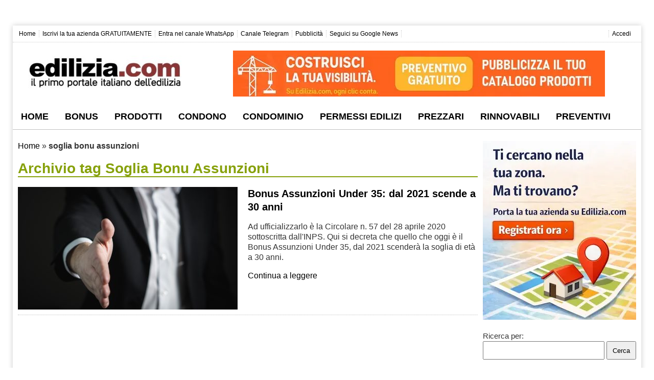

--- FILE ---
content_type: text/html; charset=UTF-8
request_url: https://www.edilizia.com/tag/soglia-bonu-assunzioni/
body_size: 24807
content:
<!DOCTYPE html>
<html lang="it-IT">
<head>
<meta name="viewport" content="initial-scale=1.0, width=device-width">   
<meta charset="UTF-8">
<link rel="profile" href="https://gmpg.org/xfn/11">
<title>soglia bonu assunzioni Archivi - Edilizia.com</title>
<meta name='robots' content='index, follow, max-image-preview:large, max-snippet:-1, max-video-preview:-1'/>
<meta name="description" content="soglia bonu assunzioni | Edilizia.com"/>
<link rel="canonical" href="https://www.edilizia.com/tag/soglia-bonu-assunzioni/"/>
<meta property="og:locale" content="it_IT"/>
<meta property="og:type" content="article"/>
<meta property="og:title" content="soglia bonu assunzioni Archivi - Edilizia.com"/>
<meta property="og:description" content="soglia bonu assunzioni | Edilizia.com"/>
<meta property="og:url" content="https://www.edilizia.com/tag/soglia-bonu-assunzioni/"/>
<meta property="og:site_name" content="Edilizia.com"/>
<meta name="twitter:card" content="summary_large_image"/>
<meta name="twitter:site" content="@ediliziaitalia"/>
<script type="application/ld+json" class="yoast-schema-graph">{"@context":"https://schema.org","@graph":[{"@type":"CollectionPage","@id":"https://www.edilizia.com/tag/soglia-bonu-assunzioni/","url":"https://www.edilizia.com/tag/soglia-bonu-assunzioni/","name":"soglia bonu assunzioni Archivi - Edilizia.com","isPartOf":{"@id":"https://www.edilizia.com/#website"},"primaryImageOfPage":{"@id":"https://www.edilizia.com/tag/soglia-bonu-assunzioni/#primaryimage"},"image":{"@id":"https://www.edilizia.com/tag/soglia-bonu-assunzioni/#primaryimage"},"thumbnailUrl":"https://www.edilizia.com/wp-content/uploads/2020/05/Bonus-Assunzioni-Under-35.jpg","description":"soglia bonu assunzioni | Edilizia.com","breadcrumb":{"@id":"https://www.edilizia.com/tag/soglia-bonu-assunzioni/#breadcrumb"},"inLanguage":"it-IT"},{"@type":"ImageObject","inLanguage":"it-IT","@id":"https://www.edilizia.com/tag/soglia-bonu-assunzioni/#primaryimage","url":"https://www.edilizia.com/wp-content/uploads/2020/05/Bonus-Assunzioni-Under-35.jpg","contentUrl":"https://www.edilizia.com/wp-content/uploads/2020/05/Bonus-Assunzioni-Under-35.jpg","width":1920,"height":1277,"caption":"Bonus Assunzioni Under 35"},{"@type":"BreadcrumbList","@id":"https://www.edilizia.com/tag/soglia-bonu-assunzioni/#breadcrumb","itemListElement":[{"@type":"ListItem","position":1,"name":"Home","item":"https://www.edilizia.com/"},{"@type":"ListItem","position":2,"name":"soglia bonu assunzioni"}]},{"@type":"WebSite","@id":"https://www.edilizia.com/#website","url":"https://www.edilizia.com/","name":"Edilizia.com","description":"Il Primo Portale Italiano dell&#039;Edilizia","publisher":{"@id":"https://www.edilizia.com/#organization"},"potentialAction":[{"@type":"SearchAction","target":{"@type":"EntryPoint","urlTemplate":"https://www.edilizia.com/?s={search_term_string}"},"query-input":{"@type":"PropertyValueSpecification","valueRequired":true,"valueName":"search_term_string"}}],"inLanguage":"it-IT"},{"@type":"Organization","@id":"https://www.edilizia.com/#organization","name":"Edilizia.com","url":"https://www.edilizia.com/","logo":{"@type":"ImageObject","inLanguage":"it-IT","@id":"https://www.edilizia.com/#/schema/logo/image/","url":"https://www.edilizia.com/wp-content/uploads/2018/04/edilizia-logo-400px.png","contentUrl":"https://www.edilizia.com/wp-content/uploads/2018/04/edilizia-logo-400px.png","width":400,"height":77,"caption":"Edilizia.com"},"image":{"@id":"https://www.edilizia.com/#/schema/logo/image/"},"sameAs":["https://www.facebook.com/edilizia.italia/","https://x.com/ediliziaitalia","https://www.instagram.com/edilizia.italia/","https://www.linkedin.com/company/edilizia-com","https://pinterest.it/arredamentoedilizia/"]}]}</script>
<link rel='dns-prefetch' href='//www.googletagmanager.com'/>
<link rel='dns-prefetch' href='//hcaptcha.com'/>
<style id='wp-img-auto-sizes-contain-inline-css'>img:is([sizes=auto i],[sizes^="auto," i]){contain-intrinsic-size:3000px 1500px}</style>
<style>.captcha-image{border:1px solid;padding:10px;display:inline-block;text-align:center;}
.cf7ic_instructions{display:block;}
.captcha-image .cf7ic_instructions span{font-weight:bold;}
span.captcha-image > label{display:inline-block !important;position:relative;width:auto !important;}
.captcha-image svg{padding:5px;width:35px;height:35px;box-sizing:border-box;}
.captcha-image label>input+svg{cursor:pointer;border:2px solid transparent;position:relative;overflow:hidden;}
.captcha-image label:nth-child(2),
.captcha-image label:nth-child(3){margin-right:5px;}
.captcha-image label>input:checked+svg,
.captcha-image label>input:focus+svg{border:2px solid #f00;}
span.wpcf7-form-control.wpcf7-cf7ic{border:none;}
.kc_captcha{display:inherit;}
.cf7ic-style1{border:1px solid;padding:10px;display:inline-block;text-align:center;}
.cf7ic-icon-wrapper{font-size:inherit;}
.cf7ic-style1 .cf7ic-icon-wrapper .fa, .cf7ic-style1 .cf7ic-icon-wrapper svg{font-size:inherit;border-color:inherit;}
body .cf7ic-style1 .cf7ic-icon-wrapper svg{width:1em;height:1em;fill:currentColor;box-sizing:content-box !important;}
.woocommerce .captcha-image .cf7ic-icon-wrapper label, .woocommerce-page .captcha-image .cf7ic-icon-wrapper label, .captcha-image .cf7ic-icon-wrapper label{display:inline-block;width:inherit;vertical-align:text-top;}
.captcha-image label>input{opacity:0 !important;width:0 !important;height:0 !important;min-width:0 !important;min-height:0 !important;margin:0 !important;padding:0 !important;border:none !important;position:absolute !important;}
.captcha-image label>input+*{position:static;cursor:pointer;border-width:2px;border-style:none;border-color:transparent;padding:7px;}
.captcha-image label>input:checked+*,
.captcha-image label>input:focus+*{padding:7px;border-width:2px;border-style:solid;}
.cf7ic-special{opacity:0;filter:alpha(opacity=0);pointer-events:none;position:absolute;left:0;width:200px;}
.cf7ic-loader, .cf7ic-loader:before, .cf7ic-loader:after{border-radius:50% !important;width:2em !important;height:2em !important;-webkit-animation-fill-mode:both;animation-fill-mode:both;-webkit-animation:cf7ic-load 1.2s infinite ease-in-out;animation:cf7ic-load 1.2s infinite ease-in-out;}
.cf7ic-loader{display:block;color:#444;font-size:10px !important;margin:4.8em 6em !important;position:relative !important;text-indent:-9999em !important;-webkit-transform:translateZ(0) !important;-ms-transform:translateZ(0) !important;transform:translateZ(0) !important;-webkit-animation-delay:-0.16s;animation-delay:-0.16s;}
.cf7ic-loader:before, .cf7ic-loader:after{content:'';position:absolute;top:0;}
.cf7ic-loader:before{left:-3.5em;-webkit-animation-delay:-0.32s;animation-delay:-0.32s;}
.cf7ic-loader:after{left:3.5em;}
@-webkit-keyframes cf7ic-load {
0%,
80%,
100%{box-shadow:0 2.5em 0 -1.3em;}
40%{box-shadow:0 2.5em 0 0;}
}
@keyframes cf7ic-load {
0%,
80%,
100%{box-shadow:0 2.5em 0 -1.3em;}
40%{box-shadow:0 2.5em 0 0;}
} .ai1ic-fields{height:0 !important;display:block;overflow:hidden !important;}
body .ai1ic-fields input{position:absolute;transform:scale(0);}
.cf7ic-wpf{margin-bottom:30px !important;}
.cf7ic-wpf .captcha-image label{width:35px !important;}
.cf7ic-wpf .captcha-image label i{width:35px !important;text-align:center;}
.cf7ic-wpf .captcha-image .cf7ic-icon-wrapper{display:block;text-align:left !important;}.post-views.entry-meta>span{margin-right:0!important;font:16px/1}.post-views.entry-meta>span.post-views-icon.dashicons{display:inline-block;font-size:16px;line-height:1;text-decoration:inherit;vertical-align:middle}.post-views.load-dynamic .post-views-count{color:#0000;transition:color .3s ease-in-out;position:relative}.post-views.load-dynamic .post-views-count:after{opacity:0;transition:opacity .3s ease-in-out;position:relative;color:#6610f2}.post-views.load-dynamic.loaded .post-views-count{color:inherit}.post-views.load-dynamic.loading .post-views-count,.post-views.load-dynamic.loading .post-views-count:after{box-sizing:border-box}.post-views.load-dynamic.loading .post-views-count:after{content:"";display:block;width:16px;height:16px;border-radius:50%;border:2px solid currentColor;border-color:currentColor transparent currentColor transparent;animation:pvc-loading 1s linear infinite;position:absolute;left:50%;top:50%;transform:translate(-50%,-50%);opacity:1}@keyframes pvc-loading{0%{transform:translate(-50%,-50%) rotate(0)}to{transform:translate(-50%,-50%) rotate(360deg)}}</style>
<style id='classic-theme-styles-inline-css'>.wp-block-button__link{color:#fff;background-color:#32373c;border-radius:9999px;box-shadow:none;text-decoration:none;padding:calc(.667em + 2px) calc(1.333em + 2px);font-size:1.125em}.wp-block-file__button{background:#32373c;color:#fff;text-decoration:none}</style>
<style>.cmplz-video.cmplz-iframe-styles{background-color:transparent}.cmplz-video.cmplz-hidden{visibility:hidden !important}.cmplz-blocked-content-notice{display:none}.cmplz-placeholder-parent{height:inherit}.cmplz-optin .cmplz-blocked-content-container .cmplz-blocked-content-notice,.cmplz-optin .cmplz-wp-video .cmplz-blocked-content-notice,.cmplz-optout .cmplz-blocked-content-container .cmplz-blocked-content-notice,.cmplz-optout .cmplz-wp-video .cmplz-blocked-content-notice{display:block}.cmplz-blocked-content-container,.cmplz-wp-video{animation-name:cmplz-fadein;animation-duration:600ms;background:#FFF;border:0;border-radius:3px;box-shadow:0 0 1px 0 rgba(0,0,0,0.5),0 1px 10px 0 rgba(0,0,0,0.15);display:flex;justify-content:center;align-items:center;background-repeat:no-repeat !important;background-size:cover !important;height:inherit;position:relative}.cmplz-blocked-content-container.gmw-map-cover,.cmplz-wp-video.gmw-map-cover{max-height:100%;position:absolute}.cmplz-blocked-content-container.cmplz-video-placeholder,.cmplz-wp-video.cmplz-video-placeholder{padding-bottom:initial}.cmplz-blocked-content-container iframe,.cmplz-wp-video iframe{visibility:hidden;max-height:100%;border:0 !important}.cmplz-blocked-content-container .cmplz-custom-accept-btn,.cmplz-wp-video .cmplz-custom-accept-btn{white-space:normal;text-transform:initial;cursor:pointer;position:absolute !important;width:100%;top:50%;left:50%;transform:translate(-50%,-50%);max-width:200px;font-size:14px;padding:10px;background-color:rgba(0,0,0,0.5);color:#fff;text-align:center;z-index:98;line-height:23px}.cmplz-blocked-content-container .cmplz-custom-accept-btn:focus,.cmplz-wp-video .cmplz-custom-accept-btn:focus{border:1px dotted #cecece}.cmplz-blocked-content-container .cmplz-blocked-content-notice,.cmplz-wp-video .cmplz-blocked-content-notice{white-space:normal;text-transform:initial;position:absolute !important;width:100%;top:50%;left:50%;transform:translate(-50%,-50%);max-width:300px;font-size:14px;padding:10px;background-color:rgba(0,0,0,0.5);color:#fff;text-align:center;z-index:98;line-height:23px}.cmplz-blocked-content-container .cmplz-blocked-content-notice .cmplz-links,.cmplz-wp-video .cmplz-blocked-content-notice .cmplz-links{display:block;margin-bottom:10px}.cmplz-blocked-content-container .cmplz-blocked-content-notice .cmplz-links a,.cmplz-wp-video .cmplz-blocked-content-notice .cmplz-links a{color:#fff}.cmplz-blocked-content-container .cmplz-blocked-content-notice .cmplz-blocked-content-notice-body,.cmplz-wp-video .cmplz-blocked-content-notice .cmplz-blocked-content-notice-body{display:block}.cmplz-blocked-content-container div div{display:none}.cmplz-wp-video .cmplz-placeholder-element{width:100%;height:inherit}@keyframes cmplz-fadein{from{opacity:0}to{opacity:1}}</style>
<style id='ez-toc-style-inline-css'>#ez-toc-container{background:#f9f9f9;border:1px solid #aaa;border-radius:4px;-webkit-box-shadow:0 1px 1px rgba(0,0,0,.05);box-shadow:0 1px 1px rgba(0,0,0,.05);display:table;margin-bottom:1em;padding:10px 20px 10px 10px;position:relative;width:auto}div.ez-toc-widget-container{padding:0;position:relative}#ez-toc-container.ez-toc-light-blue{background:#edf6ff}#ez-toc-container.ez-toc-white{background:#fff}#ez-toc-container.ez-toc-black{background:#000}#ez-toc-container.ez-toc-transparent{background:none transparent}div.ez-toc-widget-container ul{display:block}div.ez-toc-widget-container li{border:none;padding:0}div.ez-toc-widget-container ul.ez-toc-list{padding:10px}#ez-toc-container ul ul,.ez-toc div.ez-toc-widget-container ul ul{margin-left:1.5em}#ez-toc-container li,#ez-toc-container ul{margin:0;padding:0}#ez-toc-container li,#ez-toc-container ul,#ez-toc-container ul li,div.ez-toc-widget-container,div.ez-toc-widget-container li{background:none;list-style:none none;line-height:1.6;margin:0;overflow:hidden;z-index:1}#ez-toc-container .ez-toc-title{text-align:left;line-height:1.45;margin:0;padding:0}.ez-toc-title-container{display:table;width:100%}.ez-toc-title,.ez-toc-title-toggle{display:inline;text-align:left;vertical-align:middle}#ez-toc-container.ez-toc-black p.ez-toc-title{color:#fff}#ez-toc-container div.ez-toc-title-container+ul.ez-toc-list{margin-top:1em}.ez-toc-wrap-left{margin:0 auto 1em 0!important}.ez-toc-wrap-left-text{float:left}.ez-toc-wrap-right{margin:0 0 1em auto!important}.ez-toc-wrap-right-text{float:right}#ez-toc-container a{color:#444;box-shadow:none;text-decoration:none;text-shadow:none;display:inline-flex;align-items:stretch;flex-wrap:nowrap}#ez-toc-container a:visited{color:#9f9f9f}#ez-toc-container a:hover{text-decoration:underline}#ez-toc-container.ez-toc-black a,#ez-toc-container.ez-toc-black a:visited{color:#fff}#ez-toc-container a.ez-toc-toggle{display:flex;align-items:center}.ez-toc-widget-container ul.ez-toc-list li:before{content:" ";position:absolute;left:0;right:0;height:30px;line-height:30px;z-index:-1}.ez-toc-widget-container ul.ez-toc-list li.active{background-color:#ededed}.ez-toc-widget-container li.active>a{font-weight:900}.ez-toc-btn{display:inline-block;padding:6px 12px;margin-bottom:0;font-size:14px;font-weight:400;line-height:1.428571429;text-align:center;white-space:nowrap;vertical-align:middle;cursor:pointer;background-image:none;border:1px solid transparent;border-radius:4px;-webkit-user-select:none;-moz-user-select:none;-ms-user-select:none;-o-user-select:none;user-select:none}.ez-toc-btn:focus{outline:thin dotted #333;outline:5px auto -webkit-focus-ring-color;outline-offset:-2px}.ez-toc-btn:focus,.ez-toc-btn:hover{color:#333;text-decoration:none}.ez-toc-btn.active,.ez-toc-btn:active{background-image:none;outline:0;-webkit-box-shadow:inset 0 3px 5px rgba(0,0,0,.125);box-shadow:inset 0 3px 5px rgba(0,0,0,.125)}.ez-toc-btn-default{color:#333;background-color:#fff}.ez-toc-btn-default.active,.ez-toc-btn-default:active,.ez-toc-btn-default:focus,.ez-toc-btn-default:hover{color:#333;background-color:#ebebeb;border-color:#adadad}.ez-toc-btn-default.active,.ez-toc-btn-default:active{background-image:none}.ez-toc-btn-sm,.ez-toc-btn-xs{padding:5px 10px;font-size:12px;line-height:1.5;border-radius:3px}.ez-toc-btn-xs{padding:1px 5px}.ez-toc-btn-default{text-shadow:0 -1px 0 rgba(0,0,0,.2);-webkit-box-shadow:inset 0 1px 0 hsla(0,0%,100%,.15),0 1px 1px rgba(0,0,0,.075);box-shadow:inset 0 1px 0 hsla(0,0%,100%,.15),0 1px 1px rgba(0,0,0,.075)}.ez-toc-btn-default:active{-webkit-box-shadow:inset 0 3px 5px rgba(0,0,0,.125);box-shadow:inset 0 3px 5px rgba(0,0,0,.125)}.btn.active,.ez-toc-btn:active{background-image:none}.ez-toc-btn-default{text-shadow:0 1px 0 #fff;background-image:-webkit-gradient(linear,left 0,left 100%,from(#fff),to(#e0e0e0));background-image:-webkit-linear-gradient(top,#fff,#e0e0e0);background-image:-moz-linear-gradient(top,#fff 0,#e0e0e0 100%);background-image:linear-gradient(180deg,#fff 0,#e0e0e0);background-repeat:repeat-x;border-color:#ccc;filter:progid:DXImageTransform.Microsoft.gradient(startColorstr="#ffffffff",endColorstr="#ffe0e0e0",GradientType=0);filter:progid:DXImageTransform.Microsoft.gradient(enabled=false)}.ez-toc-btn-default:focus,.ez-toc-btn-default:hover{background-color:#e0e0e0;background-position:0 -15px}.ez-toc-btn-default.active,.ez-toc-btn-default:active{background-color:#e0e0e0;border-color:#dbdbdb}.ez-toc-pull-right{float:right!important;margin-left:10px}#ez-toc-container label.cssicon,#ez-toc-widget-container label.cssicon{height:30px}.ez-toc-glyphicon{position:relative;top:1px;display:inline-block;font-family:Glyphicons Halflings;-webkit-font-smoothing:antialiased;font-style:normal;font-weight:400;line-height:1;-moz-osx-font-smoothing:grayscale}.ez-toc-glyphicon:empty{width:1em}.ez-toc-toggle i.ez-toc-glyphicon{font-size:16px;margin-left:2px}#ez-toc-container input{position:absolute;left:-999em}#ez-toc-container input[type=checkbox]:checked+nav,#ez-toc-widget-container input[type=checkbox]:checked+nav{opacity:0;max-height:0;border:none;display:none}#ez-toc-container label{position:relative;cursor:pointer;display:initial}#ez-toc-container .ez-toc-js-icon-con{display:initial}#ez-toc-container .ez-toc-js-icon-con,#ez-toc-container .ez-toc-toggle label{float:right;position:relative;font-size:16px;padding:0;border:1px solid #999191;border-radius:5px;cursor:pointer;left:10px;width:35px}div#ez-toc-container .ez-toc-title{display:initial}.ez-toc-wrap-center{margin:0 auto 1em!important}#ez-toc-container a.ez-toc-toggle{color:#444;background:inherit;border:inherit}.ez-toc-toggle #item{position:absolute;left:-999em}label.cssicon .ez-toc-glyphicon:empty{font-size:16px;margin-left:2px}label.cssiconcheckbox{display:none}.ez-toc-widget-container ul li a{padding-left:10px;display:inline-flex;align-items:stretch;flex-wrap:nowrap}.ez-toc-widget-container ul.ez-toc-list li{height:auto!important}.ez-toc-cssicon{float:right;position:relative;font-size:16px;padding:0;border:1px solid #999191;border-radius:5px;cursor:pointer;left:10px;width:35px}.ez-toc-icon-toggle-span{display:flex;align-items:center;width:35px;height:30px;justify-content:center;direction:ltr}#ez-toc-container .eztoc-toggle-hide-by-default{display:none}.eztoc_no_heading_found{background-color:#ff0;padding-left:10px}.eztoc-hide{display:none}.term-description .ez-toc-title-container p:nth-child(2){width:50px;float:right;margin:0}.ez-toc-list.ez-toc-columns-2{column-count:2;column-gap:20px;column-fill:balance}.ez-toc-list.ez-toc-columns-2>li{display:block;break-inside:avoid;margin-bottom:8px;page-break-inside:avoid}.ez-toc-list.ez-toc-columns-3{column-count:3;column-gap:20px;column-fill:balance}.ez-toc-list.ez-toc-columns-3>li{display:block;break-inside:avoid;margin-bottom:8px;page-break-inside:avoid}.ez-toc-list.ez-toc-columns-4{column-count:4;column-gap:20px;column-fill:balance}.ez-toc-list.ez-toc-columns-4>li{display:block;break-inside:avoid;margin-bottom:8px;page-break-inside:avoid}.ez-toc-list.ez-toc-columns-optimized{column-fill:balance;orphans:2;widows:2}.ez-toc-list.ez-toc-columns-optimized>li{display:block;break-inside:avoid;page-break-inside:avoid}@media(max-width:768px){.ez-toc-list.ez-toc-columns-2,.ez-toc-list.ez-toc-columns-3,.ez-toc-list.ez-toc-columns-4{column-count:1;column-gap:0}}@media(max-width:1024px) and (min-width:769px){.ez-toc-list.ez-toc-columns-3,.ez-toc-list.ez-toc-columns-4{column-count:2}}.ez-toc-container-direction{direction:ltr;}.ez-toc-counter ul{direction:ltr;counter-reset:item;}.ez-toc-counter nav ul li a::before{content:counter(item, circle) ' ';margin-right:.2em;counter-increment:item;flex-grow:0;flex-shrink:0;float:left;}.ez-toc-widget-direction{direction:ltr;}.ez-toc-widget-container ul{direction:ltr;counter-reset:item;}.ez-toc-widget-container nav ul li a::before{content:counter(item, circle) ' ';margin-right:.2em;counter-increment:item;flex-grow:0;flex-shrink:0;float:left;}div#ez-toc-container .ez-toc-title{font-size:120%;}div#ez-toc-container .ez-toc-title{font-weight:500;}div#ez-toc-container ul li , div#ez-toc-container ul li a{font-size:95%;}div#ez-toc-container ul li , div#ez-toc-container ul li a{font-weight:500;}div#ez-toc-container nav ul ul li{font-size:90%;}div#ez-toc-container{width:95%;}.ez-toc-box-title{font-weight:bold;margin-bottom:10px;text-align:center;text-transform:uppercase;letter-spacing:1px;color:#666;padding-bottom:5px;position:absolute;top:-4%;left:5%;background-color:inherit;transition:top 0.3s ease;}.ez-toc-box-title.toc-closed{top:-25%;}</style>
<style>div.tnp-subscription, form.tnp-subscription, form.tnp-profile{display:block;margin:1em auto;max-width:500px;width:100%;}
div.tnp-profile{display:block;margin:1em 0;max-width:500px;}
.tnp-subscription div.tnp-field, .tnp-profile div.tnp-field{margin-bottom:.7em;border:0;padding:0;}
.tnp-subscription label, .tnp-profile label{display:block;color:inherit;font-weight:normal;line-height:normal;padding:0;margin:0;margin-bottom:.25em;font-size:.9em;}
.tnp-subscription .tnp-field-checkbox label, .tnp-profile .tnp-field-checkbox label{display:inline-block;}
.tnp-subscription input[type=text],
.tnp-subscription input[type=email],
.tnp-subscription input[type=submit],
.tnp-subscription select, .tnp-subscription textarea, .tnp-profile input[type=text],
.tnp-profile input[type=email],
.tnp-profile input[type=submit],
.tnp-profile select, .tnp-profile textarea{width:100%;padding:.7em;display:block;border:1px;color:#444;border-color:#ddd;background-color:#f4f4f4;background-image:none;text-shadow:none;font-size:1em;margin:0;line-height:normal;box-sizing:border-box;}
.tnp-subscription input[type=checkbox],
.tnp-widget input[type=radio],
.tnp-profile input[type=checkbox]{max-width:1em;display:inline-block;margin-right:.5em;}
.tnp-subscription select option, .tnp-profile select option{margin-right:.75em;}
.tnp-subscription input.tnp-submit, .tnp-profile input.tnp-submit, .tnp-unsubscribe button.tnp-submit, .tnp-reactivate button.tnp-submit{background-color:#444;color:#fff;width:auto;height:auto;margin:0;display:inline-block;}
@media all and (max-width: 480px) {
.tnp-subscription input[type=submit],
.tnp-profile input[type=submit]{width:100%;}
}
.tnp-widget{width:100%;display:block;box-sizing:border-box;}
.tnp-widget .tnp-field{margin-bottom:10px;border:0;padding:0;}
.tnp-widget label{display:block;color:inherit;font-size:14px;}
.tnp-widget input[type=text], .tnp-widget input[type=email], .tnp-widget input[type=submit], .tnp-widget select{width:100%;padding:10px;display:block;border:1px solid #ddd;border-color:#ddd;background-color:#f4f4f4;background-image:none;text-shadow:none;color:#444;font-size:14px;line-height:normal;box-sizing:border-box;height:auto;}
.tnp-widget input[type=checkbox], .tnp-widget input[type=radio]{width:auto;display:inline-block;}
.tnp-widget select option{margin-right:10px;}
.tnp-widget input.tnp-submit{background-color:#444;background-image:none;text-shadow:none;color:#fff;margin:0;}
.tnp-field input[type="submit"]{position:inherit;}
.tnp-field label{}
.tnp-widget-minimal{width:100%;}
.tnp-widget-minimal form{margin:0;padding:0;border:0;}
.tnp-widget-minimal input.tnp-email{width:100%;box-sizing:border-box;padding:10px;display:inline-block;border:1px solid #ddd;background-color:#f4f4f4;color:#444;font-size:14px;}
.tnp-widget-minimal input.tnp-submit{width:100%;box-sizing:border-box;padding:10px;display:inline-block;border:1px;border-color:#ddd;background-color:#444;background-image:none;text-shadow:none;color:#fff;font-size:14px;line-height:normal;border-radius:0px;height:auto;margin:0;}
.tnp-subscription-minimal{width:100%;box-sizing:border-box;margin:10px 0;}
.tnp-subscription-minimal form{width:auto;margin:0;padding:0;border:0;white-space:nowrap;}
.tnp-subscription-minimal input.tnp-email, .tnp-subscription-minimal input.tnp-name{width:70%;max-width:300px;box-sizing:border-box;padding:10px;display:inline-block;border:1px solid #ddd;background-color:#f4f4f4;color:#444;font-size:14px;line-height:20px;border-radius:0px;margin-right:10px;}
.tnp-subscription-minimal.with-name input.tnp-email, .tnp-subscription-minimal.with-name input.tnp-name{width:31%;}
.tnp-subscription-minimal .tnp-privacy-field{margin-top:10px;}
.tnp-subscription-minimal input.tnp-submit{width:29%;box-sizing:border-box;display:inline-block;padding:10px;border:1px;border-color:#ddd;background-color:#444;background-image:none;text-shadow:none;color:#fff;font-size:14px;line-height:20px;border-radius:0px;margin:0;}
.tnp-subscription-posts{margin-top:2em;margin-bottom:2em;padding:2rem;}
.tnp-subscription-posts .tnp-subscription{max-width:auto;margin:0;}
@media all and (max-width: 525px) {
.tnp-subscription-minimal.with-name input.tnp-email, .tnp-subscription-minimal.with-name input.tnp-name, .tnp-subscription-minimal input.tnp-submit{width:100%;max-width:100%;margin:0;display:block;margin-bottom:.5rem;}
} .tnp-button-form button.tnp-submit{box-sizing:border-box;padding:10px;display:inline-block;border:1px;border-color:#ddd;background-color:#444;background-image:none;text-shadow:none;color:#fff;font-size:14px;line-height:normal;border-radius:0px;height:auto;margin:0;}
.tnp-comments{clear:both;margin-top:15px;margin-bottom:15px;}
.tnp-comments label{display:block;}
.tnp-comments input[type=checkbox]{display:inline-block;width:auto!important;}
.tnp-lock{clear:both;display:block;box-sizing:border-box;box-shadow:none;margin:20px;padding:15px;background-color:#fff;border:1px solid #ddd;}
.tnp-nl-checkout{margin-bottom:1em;}</style>
<script src="https://www.googletagmanager.com/gtag/js?id=G-7MEXLVG0GY" id="google_gtagjs-js" async></script>
<style>.aawp .aawp-tb__row--highlight{background-color:#256aaf;}.aawp .aawp-tb__row--highlight{color:#fff;}.aawp .aawp-tb__row--highlight a{color:#fff;}</style>
<style media="screen">.g{margin:0px;padding:0px;overflow:hidden;line-height:1;zoom:1;}
.g img{height:auto;}
.g-col{position:relative;float:left;}
.g-col:first-child{margin-left:0;}
.g-col:last-child{margin-right:0;}
.g-wall{display:block;position:fixed;left:0;top:0;width:100%;height:100%;z-index:-1;}
.woocommerce-page .g, .bbpress-wrapper .g{margin:20px auto;clear:both;}
@media only screen and (max-width: 480px) {
.g-col, .g-dyn, .g-single{width:100%;margin-left:0;margin-right:0;}
.woocommerce-page .g, .bbpress-wrapper .g{margin:10px auto;}
}</style>
<meta name="generator" content="Site Kit by Google 1.168.0"/><style>.h-captcha{position:relative;display:block;margin-bottom:2rem;padding:0;clear:both}.h-captcha[data-size="normal"]{width:302px;height:76px}.h-captcha[data-size="compact"]{width:158px;height:138px}.h-captcha[data-size="invisible"]{display:none}.h-captcha iframe{z-index:1}.h-captcha::before{content:"";display:block;position:absolute;top:0;left:0;background:url(https://www.edilizia.com/wp-content/plugins/hcaptcha-for-forms-and-more/assets/images/hcaptcha-div-logo.svg) no-repeat;border:1px solid #fff0;border-radius:4px;box-sizing:border-box}.h-captcha::after{content:"The hCaptcha loading is delayed until user interaction.";font-family:-apple-system,system-ui,BlinkMacSystemFont,"Segoe UI",Roboto,Oxygen,Ubuntu,"Helvetica Neue",Arial,sans-serif;font-size:10px;font-weight:500;position:absolute;top:0;bottom:0;left:0;right:0;box-sizing:border-box;color:#bf1722;opacity:0}.h-captcha:not(:has(iframe))::after{animation:hcap-msg-fade-in .3s ease forwards;animation-delay:2s}.h-captcha:has(iframe)::after{animation:none;opacity:0}@keyframes hcap-msg-fade-in{to{opacity:1}}.h-captcha[data-size="normal"]::before{width:302px;height:76px;background-position:93.8% 28%}.h-captcha[data-size="normal"]::after{width:302px;height:76px;display:flex;flex-wrap:wrap;align-content:center;line-height:normal;padding:0 75px 0 10px}.h-captcha[data-size="compact"]::before{width:158px;height:138px;background-position:49.9% 78.8%}.h-captcha[data-size="compact"]::after{width:158px;height:138px;text-align:center;line-height:normal;padding:24px 10px 10px 10px}.h-captcha[data-theme="light"]::before,body.is-light-theme .h-captcha[data-theme="auto"]::before,.h-captcha[data-theme="auto"]::before{background-color:#fafafa;border:1px solid #e0e0e0}.h-captcha[data-theme="dark"]::before,body.is-dark-theme .h-captcha[data-theme="auto"]::before,html.wp-dark-mode-active .h-captcha[data-theme="auto"]::before,html.drdt-dark-mode .h-captcha[data-theme="auto"]::before{background-image:url(https://www.edilizia.com/wp-content/plugins/hcaptcha-for-forms-and-more/assets/images/hcaptcha-div-logo-white.svg);background-repeat:no-repeat;background-color:#333;border:1px solid #f5f5f5}@media (prefers-color-scheme:dark){.h-captcha[data-theme="auto"]::before{background-image:url(https://www.edilizia.com/wp-content/plugins/hcaptcha-for-forms-and-more/assets/images/hcaptcha-div-logo-white.svg);background-repeat:no-repeat;background-color:#333;border:1px solid #f5f5f5}}.h-captcha[data-theme="custom"]::before{background-color:initial}.h-captcha[data-size="invisible"]::before,.h-captcha[data-size="invisible"]::after{display:none}.h-captcha iframe{position:relative}div[style*="z-index: 2147483647"] div[style*="border-width: 11px"][style*="position: absolute"][style*="pointer-events: none"]{border-style:none}</style>
<style>.cmplz-hidden{display:none !important;}</style>
<meta name="google-adsense-platform-account" content="ca-host-pub-2644536267352236">
<meta name="google-adsense-platform-domain" content="sitekit.withgoogle.com">
<script>(function(w, d, s, l, i){
w[l]=w[l]||[];
w[l].push({'gtm.start': new Date().getTime(), event: 'gtm.js'});
var f=d.getElementsByTagName(s)[0],
j=d.createElement(s), dl=l!='dataLayer' ? '&l=' + l:'';
j.async=true;
j.src='https://www.googletagmanager.com/gtm.js?id=' + i + dl;
f.parentNode.insertBefore(j, f);
})(window, document, 'script', 'dataLayer', 'GTM-TSM78HF5');</script>
<style>span[data-name="hcap-cf7"] .h-captcha{margin-bottom:0}span[data-name="hcap-cf7"]~input[type="submit"],span[data-name="hcap-cf7"]~button[type="submit"]{margin-top:2rem}</style>
<style>html{margin:0;padding:0;display:block;height:100%;min-height:100%;}
body{margin:0;padding:0px;line-height:20px;
font-family:'Helvetica', sans-serif;font-size:14px;color:#333333;background:#fff;-webkit-font-smoothing:antialiased;}
a:link, a:visited{color:#000;text-decoration:none;}
a:active, a:hover{color:#000;text-decoration:underline;}
.no_mobile{display:inline;}
.no_desktop{display:none;}
h1{line-height:30px;}
h2{line-height:26px;font-size:20px;}
@media only screen and (max-width : 797px) {	
#wpadminbar{display:none !important;}
.no_desktop{display:inline;}
.no_mobile{display:none;}
}
.container{width:100%;border:0px;margin:0px;padding:0px;background-color:#FFF;}
.top_menu{display:none;}
.fascia_logo_mobile{margin-top:0px;width:100%}
.fascia_logo_mobile a{display:inline-block;width:290px;}
.fascia_logo_mobile img{margin-left:10px;}
.fascia_logo_mobile svg{margin:0 0 5px 30px;fill:#6B6B6B;}
.fascia_logo_banner_desktop{display:none}
.CenteredWide{width:100%;text-align:center;}
.LeftWide{width:100%;text-align:left;}
#superBox{width:100%;padding:0;margin:0;}
.PostTitle{text-align:left;}
.PostTitle h1{line-height:30px;margin:10px 0;}
.PostBreadCrumb{text-align:left;}
.PostBreadCrumb span{font-size:13px;overflow-wrap:break-word;}
.PostImage{
}
.PostContent{text-align:left;font-size:22px;line-height:30px;}
.PostContent h2{text-align:left;font-size:26px;line-height:32px;}
.sideBar{display:none;}
#adrotate_widgets-2{height:290px;}
.widget > ul > li::before{display:none !important;}
#post_views_counter_list_widget-2 li{margin:10px 0 !important;}
@media only screen and (min-width : 797px) {
.top_menu{width:100%;text-align:left;display:inline-block;display:block;border-bottom:1px dotted #ccc;padding:6px 0;margin-bottom:16px;font-size:12px;}
.first_top a{border-right:1px dotted #ccc;padding:0 6px;}
.right_top a{border-left:1px dotted #ccc;padding:0 6px;}
.fascia_logo_mobile{display:none;}
.fascia_logo_banner_desktop{display:inline-block;margin-top:0;height:90px;}
.fascia_logo_banner_desktop a{display:inline-block;}
.CenteredWide{}
.LeftWide{text-align:left;}
.container{width:1230px;margin:50px auto 0;box-shadow:0 0 10px rgb(0 0 0 / 20%);padding:0;}
#superBox{padding:20px 0px;}
.MainContent{
margin:0 0 0 10px;}
.sideBar{display:inline-block;width:306px;float:left;padding:0 4px 0 10px;margin:0px;border:0px;}
.PostTitle{text-align:left;}
.PostTitle h1{line-height:30px;margin:0 0 20px;}
.PostBreadCrumb{width:100%;text-align:left;}
.PostBreadCrumb span{font-size:16px;overflow-wrap:break-word;}
.PostImage{width:100%;text-align:center;}
.PostContent{text-align:left;}
}</style>
<style id='global-styles-inline-css'>:root{--wp--preset--aspect-ratio--square:1;--wp--preset--aspect-ratio--4-3:4/3;--wp--preset--aspect-ratio--3-4:3/4;--wp--preset--aspect-ratio--3-2:3/2;--wp--preset--aspect-ratio--2-3:2/3;--wp--preset--aspect-ratio--16-9:16/9;--wp--preset--aspect-ratio--9-16:9/16;--wp--preset--color--black:#000000;--wp--preset--color--cyan-bluish-gray:#abb8c3;--wp--preset--color--white:#ffffff;--wp--preset--color--pale-pink:#f78da7;--wp--preset--color--vivid-red:#cf2e2e;--wp--preset--color--luminous-vivid-orange:#ff6900;--wp--preset--color--luminous-vivid-amber:#fcb900;--wp--preset--color--light-green-cyan:#7bdcb5;--wp--preset--color--vivid-green-cyan:#00d084;--wp--preset--color--pale-cyan-blue:#8ed1fc;--wp--preset--color--vivid-cyan-blue:#0693e3;--wp--preset--color--vivid-purple:#9b51e0;--wp--preset--gradient--vivid-cyan-blue-to-vivid-purple:linear-gradient(135deg,rgb(6,147,227) 0%,rgb(155,81,224) 100%);--wp--preset--gradient--light-green-cyan-to-vivid-green-cyan:linear-gradient(135deg,rgb(122,220,180) 0%,rgb(0,208,130) 100%);--wp--preset--gradient--luminous-vivid-amber-to-luminous-vivid-orange:linear-gradient(135deg,rgb(252,185,0) 0%,rgb(255,105,0) 100%);--wp--preset--gradient--luminous-vivid-orange-to-vivid-red:linear-gradient(135deg,rgb(255,105,0) 0%,rgb(207,46,46) 100%);--wp--preset--gradient--very-light-gray-to-cyan-bluish-gray:linear-gradient(135deg,rgb(238,238,238) 0%,rgb(169,184,195) 100%);--wp--preset--gradient--cool-to-warm-spectrum:linear-gradient(135deg,rgb(74,234,220) 0%,rgb(151,120,209) 20%,rgb(207,42,186) 40%,rgb(238,44,130) 60%,rgb(251,105,98) 80%,rgb(254,248,76) 100%);--wp--preset--gradient--blush-light-purple:linear-gradient(135deg,rgb(255,206,236) 0%,rgb(152,150,240) 100%);--wp--preset--gradient--blush-bordeaux:linear-gradient(135deg,rgb(254,205,165) 0%,rgb(254,45,45) 50%,rgb(107,0,62) 100%);--wp--preset--gradient--luminous-dusk:linear-gradient(135deg,rgb(255,203,112) 0%,rgb(199,81,192) 50%,rgb(65,88,208) 100%);--wp--preset--gradient--pale-ocean:linear-gradient(135deg,rgb(255,245,203) 0%,rgb(182,227,212) 50%,rgb(51,167,181) 100%);--wp--preset--gradient--electric-grass:linear-gradient(135deg,rgb(202,248,128) 0%,rgb(113,206,126) 100%);--wp--preset--gradient--midnight:linear-gradient(135deg,rgb(2,3,129) 0%,rgb(40,116,252) 100%);--wp--preset--font-size--small:13px;--wp--preset--font-size--medium:20px;--wp--preset--font-size--large:36px;--wp--preset--font-size--x-large:42px;--wp--preset--spacing--20:0.44rem;--wp--preset--spacing--30:0.67rem;--wp--preset--spacing--40:1rem;--wp--preset--spacing--50:1.5rem;--wp--preset--spacing--60:2.25rem;--wp--preset--spacing--70:3.38rem;--wp--preset--spacing--80:5.06rem;--wp--preset--shadow--natural:6px 6px 9px rgba(0, 0, 0, 0.2);--wp--preset--shadow--deep:12px 12px 50px rgba(0, 0, 0, 0.4);--wp--preset--shadow--sharp:6px 6px 0px rgba(0, 0, 0, 0.2);--wp--preset--shadow--outlined:6px 6px 0px -3px rgb(255, 255, 255), 6px 6px rgb(0, 0, 0);--wp--preset--shadow--crisp:6px 6px 0px rgb(0, 0, 0);}:where(.is-layout-flex){gap:0.5em;}:where(.is-layout-grid){gap:0.5em;}body .is-layout-flex{display:flex;}.is-layout-flex{flex-wrap:wrap;align-items:center;}.is-layout-flex > :is(*, div){margin:0;}body .is-layout-grid{display:grid;}.is-layout-grid > :is(*, div){margin:0;}:where(.wp-block-columns.is-layout-flex){gap:2em;}:where(.wp-block-columns.is-layout-grid){gap:2em;}:where(.wp-block-post-template.is-layout-flex){gap:1.25em;}:where(.wp-block-post-template.is-layout-grid){gap:1.25em;}.has-black-color{color:var(--wp--preset--color--black) !important;}.has-cyan-bluish-gray-color{color:var(--wp--preset--color--cyan-bluish-gray) !important;}.has-white-color{color:var(--wp--preset--color--white) !important;}.has-pale-pink-color{color:var(--wp--preset--color--pale-pink) !important;}.has-vivid-red-color{color:var(--wp--preset--color--vivid-red) !important;}.has-luminous-vivid-orange-color{color:var(--wp--preset--color--luminous-vivid-orange) !important;}.has-luminous-vivid-amber-color{color:var(--wp--preset--color--luminous-vivid-amber) !important;}.has-light-green-cyan-color{color:var(--wp--preset--color--light-green-cyan) !important;}.has-vivid-green-cyan-color{color:var(--wp--preset--color--vivid-green-cyan) !important;}.has-pale-cyan-blue-color{color:var(--wp--preset--color--pale-cyan-blue) !important;}.has-vivid-cyan-blue-color{color:var(--wp--preset--color--vivid-cyan-blue) !important;}.has-vivid-purple-color{color:var(--wp--preset--color--vivid-purple) !important;}.has-black-background-color{background-color:var(--wp--preset--color--black) !important;}.has-cyan-bluish-gray-background-color{background-color:var(--wp--preset--color--cyan-bluish-gray) !important;}.has-white-background-color{background-color:var(--wp--preset--color--white) !important;}.has-pale-pink-background-color{background-color:var(--wp--preset--color--pale-pink) !important;}.has-vivid-red-background-color{background-color:var(--wp--preset--color--vivid-red) !important;}.has-luminous-vivid-orange-background-color{background-color:var(--wp--preset--color--luminous-vivid-orange) !important;}.has-luminous-vivid-amber-background-color{background-color:var(--wp--preset--color--luminous-vivid-amber) !important;}.has-light-green-cyan-background-color{background-color:var(--wp--preset--color--light-green-cyan) !important;}.has-vivid-green-cyan-background-color{background-color:var(--wp--preset--color--vivid-green-cyan) !important;}.has-pale-cyan-blue-background-color{background-color:var(--wp--preset--color--pale-cyan-blue) !important;}.has-vivid-cyan-blue-background-color{background-color:var(--wp--preset--color--vivid-cyan-blue) !important;}.has-vivid-purple-background-color{background-color:var(--wp--preset--color--vivid-purple) !important;}.has-black-border-color{border-color:var(--wp--preset--color--black) !important;}.has-cyan-bluish-gray-border-color{border-color:var(--wp--preset--color--cyan-bluish-gray) !important;}.has-white-border-color{border-color:var(--wp--preset--color--white) !important;}.has-pale-pink-border-color{border-color:var(--wp--preset--color--pale-pink) !important;}.has-vivid-red-border-color{border-color:var(--wp--preset--color--vivid-red) !important;}.has-luminous-vivid-orange-border-color{border-color:var(--wp--preset--color--luminous-vivid-orange) !important;}.has-luminous-vivid-amber-border-color{border-color:var(--wp--preset--color--luminous-vivid-amber) !important;}.has-light-green-cyan-border-color{border-color:var(--wp--preset--color--light-green-cyan) !important;}.has-vivid-green-cyan-border-color{border-color:var(--wp--preset--color--vivid-green-cyan) !important;}.has-pale-cyan-blue-border-color{border-color:var(--wp--preset--color--pale-cyan-blue) !important;}.has-vivid-cyan-blue-border-color{border-color:var(--wp--preset--color--vivid-cyan-blue) !important;}.has-vivid-purple-border-color{border-color:var(--wp--preset--color--vivid-purple) !important;}.has-vivid-cyan-blue-to-vivid-purple-gradient-background{background:var(--wp--preset--gradient--vivid-cyan-blue-to-vivid-purple) !important;}.has-light-green-cyan-to-vivid-green-cyan-gradient-background{background:var(--wp--preset--gradient--light-green-cyan-to-vivid-green-cyan) !important;}.has-luminous-vivid-amber-to-luminous-vivid-orange-gradient-background{background:var(--wp--preset--gradient--luminous-vivid-amber-to-luminous-vivid-orange) !important;}.has-luminous-vivid-orange-to-vivid-red-gradient-background{background:var(--wp--preset--gradient--luminous-vivid-orange-to-vivid-red) !important;}.has-very-light-gray-to-cyan-bluish-gray-gradient-background{background:var(--wp--preset--gradient--very-light-gray-to-cyan-bluish-gray) !important;}.has-cool-to-warm-spectrum-gradient-background{background:var(--wp--preset--gradient--cool-to-warm-spectrum) !important;}.has-blush-light-purple-gradient-background{background:var(--wp--preset--gradient--blush-light-purple) !important;}.has-blush-bordeaux-gradient-background{background:var(--wp--preset--gradient--blush-bordeaux) !important;}.has-luminous-dusk-gradient-background{background:var(--wp--preset--gradient--luminous-dusk) !important;}.has-pale-ocean-gradient-background{background:var(--wp--preset--gradient--pale-ocean) !important;}.has-electric-grass-gradient-background{background:var(--wp--preset--gradient--electric-grass) !important;}.has-midnight-gradient-background{background:var(--wp--preset--gradient--midnight) !important;}.has-small-font-size{font-size:var(--wp--preset--font-size--small) !important;}.has-medium-font-size{font-size:var(--wp--preset--font-size--medium) !important;}.has-large-font-size{font-size:var(--wp--preset--font-size--large) !important;}.has-x-large-font-size{font-size:var(--wp--preset--font-size--x-large) !important;}</style>
<script data-wpfc-render="false">var Wpfcll={s:[],osl:0,scroll:false,i:function(){Wpfcll.ss();window.addEventListener('load',function(){let observer=new MutationObserver(mutationRecords=>{Wpfcll.osl=Wpfcll.s.length;Wpfcll.ss();if(Wpfcll.s.length > Wpfcll.osl){Wpfcll.ls(false);}});observer.observe(document.getElementsByTagName("html")[0],{childList:true,attributes:true,subtree:true,attributeFilter:["src"],attributeOldValue:false,characterDataOldValue:false});Wpfcll.ls(true);});window.addEventListener('scroll',function(){Wpfcll.scroll=true;Wpfcll.ls(false);});window.addEventListener('resize',function(){Wpfcll.scroll=true;Wpfcll.ls(false);});window.addEventListener('click',function(){Wpfcll.scroll=true;Wpfcll.ls(false);});},c:function(e,pageload){var w=document.documentElement.clientHeight || body.clientHeight;var n=0;if(pageload){n=0;}else{n=(w > 800) ? 800:200;n=Wpfcll.scroll ? 800:n;}var er=e.getBoundingClientRect();var t=0;var p=e.parentNode ? e.parentNode:false;if(typeof p.getBoundingClientRect=="undefined"){var pr=false;}else{var pr=p.getBoundingClientRect();}if(er.x==0 && er.y==0){for(var i=0;i < 10;i++){if(p){if(pr.x==0 && pr.y==0){if(p.parentNode){p=p.parentNode;}if(typeof p.getBoundingClientRect=="undefined"){pr=false;}else{pr=p.getBoundingClientRect();}}else{t=pr.top;break;}}};}else{t=er.top;}if(w - t+n > 0){return true;}return false;},r:function(e,pageload){var s=this;var oc,ot;try{oc=e.getAttribute("data-wpfc-original-src");ot=e.getAttribute("data-wpfc-original-srcset");originalsizes=e.getAttribute("data-wpfc-original-sizes");if(s.c(e,pageload)){if(oc || ot){if(e.tagName=="DIV" || e.tagName=="A" || e.tagName=="SPAN"){e.style.backgroundImage="url("+oc+")";e.removeAttribute("data-wpfc-original-src");e.removeAttribute("data-wpfc-original-srcset");e.removeAttribute("onload");}else{if(oc){e.setAttribute('src',oc);}if(ot){e.setAttribute('srcset',ot);}if(originalsizes){e.setAttribute('sizes',originalsizes);}if(e.getAttribute("alt") && e.getAttribute("alt")=="blank"){e.removeAttribute("alt");}e.removeAttribute("data-wpfc-original-src");e.removeAttribute("data-wpfc-original-srcset");e.removeAttribute("data-wpfc-original-sizes");e.removeAttribute("onload");if(e.tagName=="IFRAME"){var y="https://www.youtube.com/embed/";if(navigator.userAgent.match(/\sEdge?\/\d/i)){e.setAttribute('src',e.getAttribute("src").replace(/.+\/templates\/youtube\.html\#/,y));}e.onload=function(){if(typeof window.jQuery !="undefined"){if(jQuery.fn.fitVids){jQuery(e).parent().fitVids({customSelector:"iframe[src]"});}}var s=e.getAttribute("src").match(/templates\/youtube\.html\#(.+)/);if(s){try{var i=e.contentDocument || e.contentWindow;if(i.location.href=="about:blank"){e.setAttribute('src',y+s[1]);}}catch(err){e.setAttribute('src',y+s[1]);}}}}}}else{if(e.tagName=="NOSCRIPT"){if(typeof window.jQuery !="undefined"){if(jQuery(e).attr("data-type")=="wpfc"){e.removeAttribute("data-type");jQuery(e).after(jQuery(e).text());}}}}}}catch(error){console.log(error);console.log("==>",e);}},ss:function(){var i=Array.prototype.slice.call(document.getElementsByTagName("img"));var f=Array.prototype.slice.call(document.getElementsByTagName("iframe"));var d=Array.prototype.slice.call(document.getElementsByTagName("div"));var a=Array.prototype.slice.call(document.getElementsByTagName("a"));var s=Array.prototype.slice.call(document.getElementsByTagName("span"));var n=Array.prototype.slice.call(document.getElementsByTagName("noscript"));this.s=i.concat(f).concat(d).concat(a).concat(s).concat(n);},ls:function(pageload){var s=this;[].forEach.call(s.s,function(e,index){s.r(e,pageload);});}};document.addEventListener('DOMContentLoaded',function(){wpfci();});function wpfci(){Wpfcll.i();}</script>
</head>
<body data-cmplz=2 class="archive tag tag-soglia-bonu-assunzioni tag-1966 wp-theme-Ultra aawp-custom">
<div class="container">
<div class="top_menu">
<div class="first_top" style="float:left; width:1010px;text-align:left; padding-left:6px;"> <a href="https://www.edilizia.com/" title="Home">Home</a><a href="/registrazione/" title="Iscrivi la tua azienda GRATUITAMENTE">Iscrivi la tua azienda GRATUITAMENTE</a><a href="https://whatsapp.com/channel/0029VaC8GG147XeAbD3KOx2o" title="Entra nel canale WhatsApp">Entra nel canale WhatsApp</a><a href="https://t.me/ediliziacom" title="Canale Telegram">Canale Telegram</a><a href="https://pubblicita.edilizia.com/" title="Pubblicità">Pubblicità</a><a href="https://news.google.com/publications/CAAqBwgKMJyCtwswqZ3OAw?ceid=IT:it&oc=3" title="Seguici su Google News">Seguici su Google News</a></div><div class="right_top" style="float:left; width:200px; text-align:right; padding-right:6px;"> <a href="/wp-login.php">Accedi</a></div><div style="clear: both"></div></div><style>.header_logo_mobile{margin:0px;}
.row{display:flex;flex-direction:row;flex-wrap:wrap;width:100%;}
.column{display:flex;flex-direction:column;flex-basis:100%;flex:1;}
.logo-column{height:100px;display:flex;align-items:center;justify-content:flex-start;padding-left:10px;}
.hamburger-column{height:100px;display:flex;align-items:center;justify-content:flex-end;padding-right:10px;}
@media only screen and (max-width : 360px) {	
.logo-column img{max-width:250px;height:auto;}
}</style>
<div class='header_logo_mobile no_desktop'>
<div class='row'>
<div class='column'>
<div class='logo-column'> <a href="https://www.edilizia.com" title="Edilizia.com"><img width="300" height="64" src="https://www.edilizia.com/wp-content/uploads/2022/07/logo-edilizia-300x64-1.jpg" class="attachment-full size-full" alt="Edilizia.com" title="Edilizia.com" data-skip-lazy="1" decoding="async"/></a></div></div><div class='column'>
<div class='hamburger-column'> <svg viewBox="0 0 100 80" width="30" height="40" onclick="vista_menu_mobile('menu_mobile','apri_menu_mobile', 'chiudi_menu_mobile')" > <rect width="100" height="20"></rect> <rect y="30" width="100" height="20"></rect> <rect y="60" width="100" height="20"></rect> </svg></div></div></div></div><div class="fascia_logo_banner_desktop">
<div style="float:left; width:360px; margin:10px 0 0; padding: 0; text-align:center;"><a href="https://www.edilizia.com" title="Edilizia.com"><img width="300" height="64" src="https://www.edilizia.com/wp-content/uploads/2022/07/logo-edilizia-300x64-1.jpg" class="attachment-full size-full" alt="Edilizia.com" title="Edilizia.com" data-skip-lazy="1" decoding="async"/></a></div><div style="float:left; width:850px; height:90px; margin:0 10px; text-align:center;"><div class="g g-5"><div class="g-single a-50"><a class="gofollow" data-track="NTAsNSwxLDYw" href="https://www.edilizia.com/contatti/" target="_blank" align="left"><img src="https://www.edilizia.com/wp-content/uploads/2025/05/leaderboard-visibilita-edilizia-1.webp"/></a></div></div></div><div style="clear: both"></div></div><style>.apri_menu_mobile{display:inline-block;}
.chiudi_menu_mobile{display:none;}</style>
<style>.top-line{display:block;padding:0;position:relative;z-index:200;margin:14px 0 22px;line-height:20px;border-bottom:1px solid silver;}
@media only screen and (max-width: 797px) { 		
.top-line{padding:0px;margin-bottom:4px;display:none;}
.for-desktop-menu{display:none;}
}
.for-desktop-menu{border:0px;padding:0;margin:0 auto;}
.for-desktop-menu a:visited, .for-desktop-menu a:hover, .for-desktop-menu a{font-weight:bold;}
div.top-line > div > nav > ul{padding:0;margin:0;}
nav{text-transform:uppercase;}
nav ul ul{display:none;}
nav ul li:hover > ul{display:block;}
nav ul{padding:0;width:100%;list-style:none;position:relative;display:inline-table;}
nav ul:after{content:"";clear:both;display:block;}
nav ul li{float:left;padding-left:6px;padding-right:6px;}
nav ul li:hover{background:#4b545f;background:linear-gradient(top, #4f5964 0%, #5f6975 40%);background:-moz-linear-gradient(top, #4f5964 0%, #5f6975 40%);background:-webkit-linear-gradient(top, #4f5964 0%, #5f6975 40%);color:#FFF;}
nav ul li:hover a{color:#FFF;}
nav ul li a{display:block;padding:10px;color:#757575;text-decoration:none;font-size:18px;}
nav ul li:first-child{
}
nav ul ul{background:#5f6975;border-radius:0;padding:0;position:absolute;top:100%;width:unset;}
nav ul ul li{float:none;border-top:1px solid #6b727c;border-bottom:1px solid #575f6a;position:relative;}
nav ul ul li{float:left;padding-left:0;padding-right:0;}
nav ul ul li a{padding:15px 18px;color:#fff;}
nav ul ul li a:hover{background:#4b545f;}
nav ul ul ul{position:absolute;left:100%;top:0;}
nav ul li form{display:block;padding:8px 20px;color:#757575;text-decoration:none;font-size:16px;font-weight:500;}
nav ul li form input{height:24px;font-size:14px;font-weight:500;border:1px solid silver;}
nav ul li form input[type='submit']{height:28px;font-size:14px;font-weight:500;}</style>
<div class="top-line">
<div class="for-desktop-menu"> <nav> <ul> <li><a href="https://www.edilizia.com" title="Home">Home</a> </li> <li><a href="https://www.edilizia.com/bonus/" title="Bonus">Bonus</a> <ul> <li><a href="https://www.edilizia.com/bonus/ecobonus/" title="Ecobonus">Ecobonus</a></li><li><a href="https://www.edilizia.com/bonus/superbonus/" title="Superbonus">Superbonus</a></li><li><a href="https://www.edilizia.com/bonus/superbonus-110/" title="Superbonus 110">Superbonus 110</a></li><li><a href="https://www.edilizia.com/bonus/bonus-amianto/" title="Bonus Amianto">Bonus Amianto</a></li><li><a href="https://www.edilizia.com/bonus/bonus-mobili/" title="Bonus Mobili">Bonus Mobili</a></li><li><a href="https://www.edilizia.com/bonus/bonus-ristrutturazione/" title="Bonus Ristrutturazione">Bonus Ristrutturazione</a></li><li><a href="https://www.edilizia.com/bonus/bonus-bagno/" title="Bonus Bagno">Bonus Bagno</a></li><li><a href="https://www.edilizia.com/guide/bonus-infissi-2024-come-funziona-lincentivo-la-guida-completa/" title="Bonus infissi">Bonus infissi</a></li><li><a href="https://www.edilizia.com/bonus/bonus-caldaia/" title="Bonus Caldaia">Bonus Caldaia</a></li><li><a href="https://www.edilizia.com/bonus/barriere-architettoniche/" title="Bonus Barriere Architettoniche">Bonus Barriere Architettoniche</a></li><li><a href="https://www.edilizia.com/bonus/bonus-condizionatori/" title="Bonus Condizionatori">Bonus Condizionatori</a></li><li><a href="https://www.edilizia.com/guide/bonus-prima-casa-2024-la-guida-completa/" title="Bonus Prima Casa">Bonus Prima Casa</a></li><li><a href="https://www.edilizia.com/bonus/bonus-prima-casa/" title="Bonus Prima Casa">Bonus Prima Casa</a></li><li><a href="https://www.edilizia.com/bonus/bonus-verde/" title="Bonus Verde">Bonus Verde</a></li><li><a href="https://www.edilizia.com/bonus/sisma-bonus/" title="Sisma Bonus">Sisma Bonus</a></li> </ul> </li> <li><a href="https://www.edilizia.com/prodotti/" title="Prodotti">Prodotti</a> </li> <li><a href="https://www.edilizia.com/condono-edilizio/" title="Condono">Condono</a> <ul> <li><a href="https://www.edilizia.com/decreto-salva-casa/decreto-salva-casa-la-guida/" title="Salva Casa: la guida completa">Salva Casa: la guida completa</a></li><li><a href="https://www.edilizia.com/abuso-edilizio/il-condono-edilizio-come-funziona-novita-e-regolarizzazione-degli-abusi/" title="Guida al condono edilizio">Guida al condono edilizio</a></li> </ul> </li> <li><a href="https://www.edilizia.com/condomini/" title="Condominio">Condominio</a> </li> <li><a href="https://www.edilizia.com/certificazioni/" title="Permessi edilizi">Permessi edilizi</a> <ul> <li><a href="https://www.edilizia.com/certificazioni/attestato-di-qualificazione-energetica-aqe/" title="Attestato di Qualificazione Energetica (AQE)">Attestato di Qualificazione Energetica (AQE)</a></li><li><a href="https://www.edilizia.com/certificazioni/attestazione-soa/" title="Attestazione SOA">Attestazione SOA</a></li><li><a href="https://www.edilizia.com/certificazioni/certificazione-energetica/" title="Certificazione energetica (APE)">Certificazione energetica (APE)</a></li><li><a href="https://www.edilizia.com/certificazioni/comunicazione-inizio-lavori-asseverata-cila/" title="Comunicazione Inizio Lavori Asseverata (CILA)">Comunicazione Inizio Lavori Asseverata (CILA)</a></li><li><a href="https://www.edilizia.com/certificazioni/denuncia-inizio-attivita/" title="Denuncia di inizio attività (DIA)">Denuncia di inizio attività (DIA)</a></li><li><a href="https://www.edilizia.com/certificazioni/documento-unico-regolarita-contributiva/" title="Documento Unico di Regolarità Contributiva (DURC)">Documento Unico di Regolarità Contributiva (DURC)</a></li><li><a href="https://www.edilizia.com/casa/permesso-di-costruire/" title="Permesso di Costruire (PDC)">Permesso di Costruire (PDC)</a></li><li><a href="https://www.edilizia.com/certificazioni/stato-avanzamento-lavori-sal-a-cosa-serve-quando-deve-essere-redatto-e-da-chi/" title="Stato avanzamento lavori (SAL)">Stato avanzamento lavori (SAL)</a></li><li><a href="https://www.edilizia.com/certificazioni/segnalazione-certificata-inizio-attivita/scia-come-funziona-chi-deve-richiederla-tempi-e-durata/" title="SCIA: Segnalazione Certificata di Inizio Attività">SCIA: Segnalazione Certificata di Inizio Attività</a></li> </ul> </li> <li><a href="https://www.edilizia.com/prezzari-opere-edili/" title="Prezzari">Prezzari</a> </li> <li><a href="https://www.edilizia.com/energie-rinnovabili/" title="Rinnovabili">Rinnovabili</a> <ul> <li><a href="https://www.edilizia.com/energie-rinnovabili/biomasse/" title="Biomasse">Biomasse</a></li><li><a href="https://www.edilizia.com/energie-rinnovabili/energia-eolica/" title="Energia Eolica">Energia Eolica</a></li><li><a href="https://www.edilizia.com/energie-rinnovabili/fotovoltaico/" title="Fotovoltaico">Fotovoltaico</a></li><li><a href="https://www.edilizia.com/energie-rinnovabili/geotermia/" title="Geotermia">Geotermia</a></li> </ul> </li> <li><a href="https://www.edilizia.com/richiesta-preventivo-gratuita/" title="Preventivi">Preventivi</a> </li> </ul> </nav></div></div><style>#menu_mobile{text-transform:uppercase;background-color:#0E0E0E;padding:10px 0 0 10px;width:100%;box-sizing:border-box;}
#menu_mobile{position:fixed;
top:0;
left:0;
width:100%;
height:100%;
background-color:#000;
z-index:100000000;
}
#menu_mobile a:link, #menu_mobile a:visited, #menu_mobile h2, .menu_mobile_testata_dx{color:#FFF !important;text-decoration:none;}
.menu_mobile_testata_sx{float:left;width:60%;text-align:left;}
.menu_mobile_testata_dx{float:left;width:30%;text-align:right;}
ul.ulmenu{list-style-type:square !important;margin-left:0;padding-left:10px;}
ul.ulmenu li{list-style:square !important;margin:10px;padding:0px;font-size:18px;text-transform:uppercase;}
ul.ulmenu li::before{color:#FFF;}
ul.ulmenu > li > a:visited{color:#FFF !important;text-decoration:none;}</style>
<div id="menu_mobile" class="chiudi_menu_mobile">	
<div class="menu_mobile_testata_sx"><a href="https://www.edilizia.com">Torna in Homepage</a></div><div class="menu_mobile_testata_dx" onclick="vista_menu_mobile('menu_mobile','chiudi_menu_mobile','apri_menu_mobile')">Chiudi</div><div style="clear:both"></div><h2>Navigazione</h2>
<ul class="ulmenu">
<li><a href="https://www.edilizia.com">Home</a></li><li><a href="https://www.edilizia.com/notizie/">Notizie</a></li><li><a href="https://www.edilizia.com/registrazione/">Iscrivi la tua azienda GRATUITAMENTE</a></li><li><a href="https://www.edilizia.com/richiesta-preventivo-gratuita/">Richiesta preventivo gratuita</a></li><li><a href="https://whatsapp.com/channel/0029VaC8GG147XeAbD3KOx2o">Canale WhatsApp</a></li><li><a href="https://t.me/ediliziacom">Canale Telegram</a></li><li><a href="https://www.edilizia.com/prodotti/">Catalogo Prodotti</a></li><li><a href="https://www.edilizia.com/economia-finanza/">Economia e Finanza</a></li><li><a href="https://www.edilizia.com/leggi-normative/">Leggi e Normative</a></li><li><a href="https://www.edilizia.com/bonus/">Bonus</a></li><li><a href="https://www.edilizia.com/bonus/superbonus-110/">Superbonus 110</a></li><li><a href="https://www.edilizia.com/bonus/bonus-facciate/">Bonus Facciate</a></li><li><a href="https://www.edilizia.com/bonus/ecobonus/">Ecobonus</a></li><li><a href="https://www.edilizia.com/bonus/bonus-mobili/">Bonus Mobili</a></li><li><a href="https://www.edilizia.com/bonus/bonus-ristrutturazione/">Bonus Ristrutturazione</a></li><li><a href="https://www.edilizia.com/casa/">Casa</a></li><li><a href="https://www.edilizia.com/catasto/">Catasto</a></li><li><a href="https://www.edilizia.com/detrazioni-fiscali/">Detrazioni Fiscali</a></li><li><a href="https://www.edilizia.com/guide/">Guide</a></li>
</ul></div><style>.g-9{margin:10px 0;text-align:center;}</style>
<style>.MainContent{width:900px;float:left;}
div#ez-toc-container{width:inherit;}
.article-header-info{padding:0 10px;}
.category{margin-bottom:50px;}
.box-container{width:100%;margin:0px;padding:0px;}
.bi-column-column{float:left;margin:0;padding:0 10px 0;width:430px;}
.bi-column-head{margin:0;padding:0 10px 0;}
.box-banner-container{padding:0 10px 0;margin:20px 0;text-align:center;font-size:10px;}
@media only screen and (max-width : 420px) {
.box-container{width:352px;margin:0 auto;padding:0 4px;}
.bi-column-column{float:none;margin:0;padding:0;width:100%;}
.second-launch{float:none;width:100%;padding:0;margin:0}
.MainContent{width:inherit;margin:0 auto;}
.PostBreadCrumb{padding:0 10px;}
.PostTitle{padding:0 10px;}
.PostImage{padding:0 10px;}
.PostContent{padding:0 10px;}
.PostContent img{display:block !important;float:none !important;
}
}</style>
<div class="MainContent category">	
<style>.v-box-cat img:hover{opacity:0.5;}
.v-box-cat-title h2{text-transform:uppercase;margin:0 0 10px;}
.v-box-cat h3{font-size:22px;line-height:30px;margin:14px 0;text-align:left;}
.v-box-cat-content{font-size:16px;text-align:justify}
.first-launch{height:414px;border-bottom:1px dotted silver;margin-bottom:14px;}
.bigdue{line-height:22px;}
.second-launch{height:104px;}
.second-launch img{float:left;padding:0;margin:0 8px 0 0}
.second-launch{margin:0;font-size:14px;line-height:16px;}
.second-launch h3{margin:0 0 4px;font-size:15px;line-height:18px;text-align:left;}
.more-articles-button{display:block;border-radius:3px;box-shadow:inset 0 1px 0 #fff, inset 0 -40px 30px -30px rgb(0 0 0 / 4%);text-align:center;background:#f9fafa;border:1px solid #d2d5d8;padding:11px 17px;font-size:15px;font-weight:bold;text-shadow:0 1px 0 rgb(255 255 255 / 40%);cursor:pointer;color:#3f484f !important;margin-top:10px;}
.no-bline{border:0;}
.immagine_lancio_first{}
.immagine_lancio_second{border:1px solid #E8E8E8;}
.immagine_lancio_mobile{display:none;}
.immagine_lancio_desktop{display:inline-block;border:1px solid #E8E8E8;}
.immagine_lancio_first_mobile{display:none;}
.box-container{width:100%;margin:0px;padding:0px;}
.bi-column-column{float:left;margin:0;padding:0 10px 0;width:430px;}
.bi-column-head{margin:0;padding:0 10px 0;}
.box-banner-container{padding:0 10px 0;margin:20px 0;text-align:center;font-size:10px;}
@media only screen and (max-width : 420px) {
.immagine_lancio_first{display:none;}
.immagine_lancio_second{display:none;}
.immagine_lancio_mobile{display:block;margin:10px 0 16px !important}
.immagine_lancio_first_mobile{display:inline-block;}
.immagine_lancio_desktop{display:none;}
.first-launch{height:auto;}
.second-launch{overflow:hidden;text-overflow:ellipsis;margin-bottom:12px;height:auto;}
.second-launch-bi-column{margin-bottom:18px;}
.second-launch-bi-column span{display:none;}
.second-launch h3{margin:0 0 10px;font-size:18px;line-height:20px;}
.box-container{width:352px;margin:0 auto;padding:0 4px;}
.bi-column-column{float:none;margin:0;padding:0;width:100%;margin-top:20px;}
.box-no-mobile{display:none;}
}</style>
<div class="PostBreadCrumb"><span><span><a href="https://www.edilizia.com/">Home</a></span> » <span class="breadcrumb_last" aria-current="page"><strong>soglia bonu assunzioni</strong></span></span></div><h1 style="border-bottom: 2px solid #87a10b; color: #87a10b;">Archivio tag Soglia Bonu Assunzioni</h1>
<style>.post-preview{margin:10px 0;padding:0 0 10px;border-bottom:1px dotted silver;min-height:240px;font-size:16px;}
.post-preview img{float:left;margin:0 20px 0 0;}
.pagination{width:100%;margin:20px auto;text-align:center;}
.pagination .page-numbers{border:1px solid silver;padding:4px 8px;margin:0 2px;text-align:center;}
.pagination .current{font-weight:bold;}
.immagine_lancio_articolo{}
.immagine_lancio_articolo_mobile{display:none;}
@media only screen and (max-width : 420px) {
.immagine_lancio_articolo{display:none;}
.immagine_lancio_articolo_mobile{display:block;}
.v-box-cat-content{height:auto;margin-bottom:20px;font-size:18px;line-height:20px;}
.box-container{width:352px;margin:0 auto;padding:0 4px;}
.post-preview{float:none;margin:0;padding:0;width:100%;}
.post-preview img{float:none;margin:0;}
.pagination{font-size:12px;}
.prev, .next{font-size:10px;}
}</style>
<div class="box-container">
<div class="post-preview"> <a href="https://www.edilizia.com/dipendenti-lavoratori/bonus-assunzioni-under-35-dal-2021-scende-a-30-anni/" title="Bonus Assunzioni Under 35: dal 2021 scende a 30 anni"><img onload="Wpfcll.r(this,true);" src="[data-uri]" class="immagine_lancio_articolo" data-wpfc-original-src="https://www.edilizia.com/wp-content/uploads/2020/05/Bonus-Assunzioni-Under-35-430x240.jpg" height="240" width="430" alt="Bonus Assunzioni Under 35: dal 2021 scende a 30 anni"><img onload="Wpfcll.r(this,true);" src="[data-uri]" class="immagine_lancio_articolo_mobile" data-wpfc-original-src="https://www.edilizia.com/wp-content/uploads/2020/05/Bonus-Assunzioni-Under-35-352x198.jpg" height="198" width="352" alt="Bonus Assunzioni Under 35: dal 2021 scende a 30 anni"></a> <h2><a href="https://www.edilizia.com/dipendenti-lavoratori/bonus-assunzioni-under-35-dal-2021-scende-a-30-anni/" title="Bonus Assunzioni Under 35: dal 2021 scende a 30 anni">Bonus Assunzioni Under 35: dal 2021 scende a 30 anni</a></h2> <p>Ad ufficializzarlo è la Circolare n. 57 del 28 aprile 2020 sottoscritta dall'INPS. Qui si decreta che quello che oggi è il Bonus Assunzioni Under 35, dal 2021 scenderà la soglia di età a 30 anni.</p> <p><a href="https://www.edilizia.com/dipendenti-lavoratori/bonus-assunzioni-under-35-dal-2021-scende-a-30-anni/" title="Bonus Assunzioni Under 35: dal 2021 scende a 30 anni">Continua a leggere</a></p></div><div style="clear: both"></div><div style="clear:both"></div><div class="pagination"></div></div><div style="clear: both"></div></div><style>div.widget{font-size:15px;padding-bottom:20px;}
div.widget ul, div.widget li, div.widget ol{list-style:none;margin:0;padding:0;}
div.widget  li{margin:3px 0 0 6px;font-size:16px;}
div.widget li::before{content:"•";color:steelblue;padding:0 4px;}
div.widget li > ul > li{margin:3px 0 0 26px;}
div.widget a{color:#000;}
div.widget a:hover{color:steelblue;text-decoration:underline;}
.widget>h3{border-bottom:2px solid #3f484f;color:#3f484f;margin-bottom:12px;padding-bottom:4px;text-transform:uppercase;}
.lancio_articolo_sidebar{min-height:110px;margin:10px 0;padding:0 4px 0 0;}
.lancio_articolo_sidebar h4{margin:0;}
.lancio_articolo_sidebar img{float:left;height:100px;width:100px;border:1px solid #171717;margin:0 10px 0 0;border-radius:2px;}
#adrotate_widgets-3{position:-webkit-sticky;position:sticky;top:0;}</style>
<div id="sidebar-primary" class="sideBar sidebar">
<div id="pzrtncbpvi-3" class="widget pzrtncbpvi"><div class="g g-2"><div class="g-single a-61"><a class="gofollow" data-track="NjEsMiwxLDYw" href="https://www.edilizia.com/registrazione/" target="_blank"><img alt="blank" onload="Wpfcll.r(this,true);" src="[data-uri]" data-wpfc-original-src="https://www.edilizia.com/wp-content/uploads/2026/01/medium-rectangle-registra-azienda-giusta-1.webp"/></a></div></div></div><div id="search-3" class="widget widget_search"><form role="search" method="get" id="searchform" class="searchform" action="https://www.edilizia.com/">
<div> <label class="screen-reader-text" for="s">Ricerca per:</label> <input type="text" value="" name="s" id="s" /> <input type="submit" id="searchsubmit" value="Cerca" /></div></form></div><div id="ultra_first_widget-2" class="widget widget_ultra_first_widget"><h3 class="widget-title">Le guide ai Bonus</h3>						<div class="lancio_articolo_sidebar"> <img onload="Wpfcll.r(this,true);" src="[data-uri]" data-wpfc-original-src="https://www.edilizia.com/wp-content/uploads/2025/02/bonus-infissi-2025-100x100.jpg" alt="Bonus infissi 2026: come funziona e perché conviene approfittarne" title="Bonus infissi 2026: come funziona e perché conviene approfittarne"> <h4><a href="https://www.edilizia.com/guide/bonus-infissi-2025-come-funziona-e-perche-conviene-approfittarne/" title="Bonus infissi 2026: come funziona e perché conviene approfittarne">Bonus infissi 2026: come funziona e perché conviene approfittarne</a></h4> Il Bonus Infissi 2025-2026 offre una detrazione [..]</div><div class="lancio_articolo_sidebar"> <img onload="Wpfcll.r(this,true);" src="[data-uri]" data-wpfc-original-src="https://www.edilizia.com/wp-content/uploads/2025/01/bonus-ristrutturazione-bagno-2026-100x100.webp" alt="Bonus Ristrutturazione Bagno 2026: come ottenere la detrazione del 50%" title="Bonus Ristrutturazione Bagno 2026: come ottenere la detrazione del 50%"> <h4><a href="https://www.edilizia.com/guide/bonus-ristrutturazione-bagno-come-ottenere-la-detrazione/" title="Bonus Ristrutturazione Bagno 2026: come ottenere la detrazione del 50%">Bonus Ristrutturazione Bagno 2026: come ottenere la detrazione del 50%</a></h4> Il bonus ristrutturazione bagno consente di [..]</div><div class="lancio_articolo_sidebar"> <img onload="Wpfcll.r(this,true);" src="[data-uri]" data-wpfc-original-src="https://www.edilizia.com/wp-content/uploads/2025/01/bonus-condizionatore-2025-100x100.jpg" alt="Bonus Condizionatori 2026: come funziona e come accedere alla detrazione del 50%" title="Bonus Condizionatori 2026: come funziona e come accedere alla detrazione del 50%"> <h4><a href="https://www.edilizia.com/guide/bonus-condizionatori-2025-come-funziona-e-come-accedere-alla-detrazione-del-50/" title="Bonus Condizionatori 2026: come funziona e come accedere alla detrazione del 50%">Bonus Condizionatori 2026: come funziona e come accedere alla detrazione del 50%</a></h4> Il Bonus Condizionatori 2025 incentiva l'acquisto [..]</div><div class="lancio_articolo_sidebar"> <img onload="Wpfcll.r(this,true);" src="[data-uri]" data-wpfc-original-src="https://www.edilizia.com/wp-content/uploads/2025/01/Ecobonus-2025-2-100x100.jpg" alt="Ecobonus 2026: tutte le novità su detrazioni, requisiti e scadenze" title="Ecobonus 2026: tutte le novità su detrazioni, requisiti e scadenze"> <h4><a href="https://www.edilizia.com/guide/ecobonus-guida-alle-aliquote-decrescenti-per-gli-interventi-di-efficientamento-energetico/" title="Ecobonus 2026: tutte le novità su detrazioni, requisiti e scadenze">Ecobonus 2026: tutte le novità su detrazioni, requisiti e scadenze</a></h4> L'ecobonus introduce aliquote decrescenti per [..]</div><div class="lancio_articolo_sidebar"> <img onload="Wpfcll.r(this,true);" src="[data-uri]" data-wpfc-original-src="https://www.edilizia.com/wp-content/uploads/2025/01/bonus-caldaia-2025-100x100.jpg" alt="Bonus Caldaia 2026: guida completa alle detrazioni e i requisiti" title="Bonus Caldaia 2026: guida completa alle detrazioni e i requisiti"> <h4><a href="https://www.edilizia.com/bonus/bonus-caldaia/bonus-caldaia-2025-guida-completa-alle-detrazioni-e-i-requisiti/" title="Bonus Caldaia 2026: guida completa alle detrazioni e i requisiti">Bonus Caldaia 2026: guida completa alle detrazioni e i requisiti</a></h4> Nel 2025-2026, incentivi come Ecobonus, Bonus [..]</div><div class="lancio_articolo_sidebar"> <img onload="Wpfcll.r(this,true);" src="[data-uri]" data-wpfc-original-src="https://www.edilizia.com/wp-content/uploads/2025/01/Superbonus-2025-2-100x100.jpg" alt="Superbonus 2025: la guida agli interventi ammessi e come accedere alla detrazione del 65%" title="Superbonus 2025: la guida agli interventi ammessi e come accedere alla detrazione del 65%"> <h4><a href="https://www.edilizia.com/guide/superbonus-2025-la-guida-agli-interventi-ammessi-e-come-accedere-alla-detrazione-del-65/" title="Superbonus 2025: la guida agli interventi ammessi e come accedere alla detrazione del 65%">Superbonus 2025: la guida agli interventi ammessi e come accedere alla detrazione del 65%</a></h4> Il Superbonus 2025 introduce una detrazione del [..]</div><div class="lancio_articolo_sidebar"> <img onload="Wpfcll.r(this,true);" src="[data-uri]" data-wpfc-original-src="https://www.edilizia.com/wp-content/uploads/2025/01/bonus-mobili-2025-2-100x100.jpg" alt="Bonus Mobili 2025-2026: la guida su come accedere alla detrazione del 50%" title="Bonus Mobili 2025-2026: la guida su come accedere alla detrazione del 50%"> <h4><a href="https://www.edilizia.com/guide/bonus-mobili-la-guida-su-come-accedere-alla-detrazione-del-50/" title="Bonus Mobili 2025-2026: la guida su come accedere alla detrazione del 50%">Bonus Mobili 2025-2026: la guida su come accedere alla detrazione del 50%</a></h4> Il Bonus Mobili 2025-2026 offre una detrazione [..]</div><div class="lancio_articolo_sidebar"> <img onload="Wpfcll.r(this,true);" src="[data-uri]" data-wpfc-original-src="https://www.edilizia.com/wp-content/uploads/2024/12/bonus-ristrutturazione-2025-2-100x100.jpg" alt="Bonus Ristrutturazione 2026: la guida sulle aliquote i lavori ammessi" title="Bonus Ristrutturazione 2026: la guida sulle aliquote i lavori ammessi"> <h4><a href="https://www.edilizia.com/guide/bonus-ristrutturazione-la-guida-sulle-aliquote-i-lavori-ammessi/" title="Bonus Ristrutturazione 2026: la guida sulle aliquote i lavori ammessi">Bonus Ristrutturazione 2026: la guida sulle aliquote i lavori ammessi</a></h4> Il Bonus Ristrutturazione 2026 offre detrazioni [..]</div><div class="lancio_articolo_sidebar"> <img onload="Wpfcll.r(this,true);" src="[data-uri]" data-wpfc-original-src="https://www.edilizia.com/wp-content/uploads/2024/10/salva-casa-2-100x100.jpg" alt="Decreto Salva Casa: la guida completa, ecco cosa puoi sanare" title="Decreto Salva Casa: la guida completa, ecco cosa puoi sanare"> <h4><a href="https://www.edilizia.com/decreto-salva-casa/decreto-salva-casa-la-guida/" title="Decreto Salva Casa: la guida completa, ecco cosa puoi sanare">Decreto Salva Casa: la guida completa, ecco cosa puoi sanare</a></h4> Il piano Salva-Casa è un nuovo decreto statale [..]</div><div class="lancio_articolo_sidebar"> <img onload="Wpfcll.r(this,true);" src="[data-uri]" data-wpfc-original-src="https://www.edilizia.com/wp-content/uploads/2024/01/Bonus-Prima-Casa-2-100x100.jpg" alt="Bonus Prima Casa 2025: la guida completa, ecco cosa cambia" title="Bonus Prima Casa 2025: la guida completa, ecco cosa cambia"> <h4><a href="https://www.edilizia.com/guide/bonus-prima-casa-la-guida-completa/" title="Bonus Prima Casa 2025: la guida completa, ecco cosa cambia">Bonus Prima Casa 2025: la guida completa, ecco cosa cambia</a></h4> Il Bonus Prima Casa 2025 è un'importante misura [..]</div></div><div id="post_views_counter_list_widget-2" class="widget widget_post_views_counter_list_widget"><h3 class="widget-title">Gli articoli più letti</h3><ul><li><span class="post-thumbnail"><img onload="Wpfcll.r(this,true);" src="[data-uri]" width="300" height="168" data-wpfc-original-src="https://www.edilizia.com/wp-content/uploads/2025/12/manovra-2026-sanatoria-300x168.webp" class="attachment-featured_image_mobile_new size-featured_image_mobile_new wp-post-image" alt="manovra 2026 sanatoria" decoding="async" fetchpriority="high"/></span><a class="post-title" href="https://www.edilizia.com/notizie/manovra-2026-sanatoria-edilizia-fermata-allultimo-cosa-cambia-davvero-per-la-casa/">Manovra 2026, sanatoria edilizia fermata all’ultimo: ddl Bilancio approvato</a></li><li><span class="post-thumbnail"><img onload="Wpfcll.r(this,true);" src="[data-uri]" width="300" height="168" data-wpfc-original-src="https://www.edilizia.com/wp-content/uploads/2025/12/legge-di-bilancio-2026-300x168.webp" class="attachment-featured_image_mobile_new size-featured_image_mobile_new wp-post-image" alt="legge di bilancio 2026" decoding="async"/></span><a class="post-title" href="https://www.edilizia.com/economia-finanza/legge-di-bilancio-2026-approvata-tutte-le-novita-su-casa-edilizia-e-fisco/">Legge di Bilancio 2026 approvata: tutte le novità su casa, edilizia e fisco</a></li><li><span class="post-thumbnail"><img onload="Wpfcll.r(this,true);" src="[data-uri]" width="300" height="168" data-wpfc-original-src="https://www.edilizia.com/wp-content/uploads/2026/01/rottamazione-quinquies-300x168.webp" class="attachment-featured_image_mobile_new size-featured_image_mobile_new wp-post-image" alt="rottamazione quinquies" decoding="async"/></span><a class="post-title" href="https://www.edilizia.com/economia-finanza/rottamazione-quinquies-tutte-le-regole-della-nuova-pace-fiscale-2026/">Rottamazione quinquies: tutte le regole della nuova pace fiscale 2026</a></li><li><span class="post-thumbnail"><img onload="Wpfcll.r(this,true);" src="[data-uri]" width="300" height="168" data-wpfc-original-src="https://www.edilizia.com/wp-content/uploads/2025/12/proroga-bonus-2026-300x168.webp" class="attachment-featured_image_mobile_new size-featured_image_mobile_new wp-post-image" alt="proroga bonus 2026" decoding="async"/></span><a class="post-title" href="https://www.edilizia.com/economia-finanza/manovra-2026-e-bonus-casa-tutte-le-novita-spiegate-semplice/">Manovra 2026 e bonus casa: tutte le novità spiegate semplice</a></li><li><span class="post-thumbnail"><img onload="Wpfcll.r(this,true);" src="[data-uri]" width="300" height="168" data-wpfc-original-src="https://www.edilizia.com/wp-content/uploads/2026/01/bonus-bollette-2026-300x168.webp" class="attachment-featured_image_mobile_new size-featured_image_mobile_new wp-post-image" alt="bonus bollette 2026" decoding="async"/></span><a class="post-title" href="https://www.edilizia.com/notizie/bonus-luce-gas-e-acqua-2026-chi-ne-ha-diritto-e-quanto-vale/">Bonus luce, gas e acqua 2026: chi ne ha diritto e quanto vale</a></li></ul></div><div id="pzrtncbpvi-4" class="widget pzrtncbpvi"><div class="g g-2"><div class="g-single a-61"><a class="gofollow" data-track="NjEsMiwxLDYw" href="https://www.edilizia.com/registrazione/" target="_blank"><img alt="blank" onload="Wpfcll.r(this,true);" src="[data-uri]" data-wpfc-original-src="https://www.edilizia.com/wp-content/uploads/2026/01/medium-rectangle-registra-azienda-giusta-1.webp"/></a></div></div></div><div id="categories-3" class="widget widget_categories"><h3 class="widget-title">Categorie</h3> <ul> <li class="cat-item cat-item-5740"><a href="https://www.edilizia.com/abuso-edilizio/">Abuso edilizio</a> </li> <li class="cat-item cat-item-1401"><a href="https://www.edilizia.com/antincendio/">Antincendio</a> </li> <li class="cat-item cat-item-1375"><a href="https://www.edilizia.com/appalti/">Appalti</a> </li> <li class="cat-item cat-item-99"><a href="https://www.edilizia.com/approfondimenti/">Approfondimenti Tecnici</a> </li> <li class="cat-item cat-item-5"><a href="https://www.edilizia.com/bandi-e-concorsi/">Bandi e Concorsi</a> <ul class='children'> <li class="cat-item cat-item-5813"><a href="https://www.edilizia.com/bandi-e-concorsi/offerte-di-lavoro/">Offerte di lavoro</a> </li> </ul> </li> <li class="cat-item cat-item-1629"><a href="https://www.edilizia.com/bim/">BIM</a> </li> <li class="cat-item cat-item-1376"><a href="https://www.edilizia.com/bonus/">Bonus</a> <ul class='children'> <li class="cat-item cat-item-1385"><a href="https://www.edilizia.com/bonus/bonus-amianto/">Bonus Amianto</a> </li> <li class="cat-item cat-item-7389"><a href="https://www.edilizia.com/bonus/bonus-bagno/">Bonus Bagno</a> </li> <li class="cat-item cat-item-5480"><a href="https://www.edilizia.com/bonus/barriere-architettoniche/">Bonus Barriere Architettoniche</a> </li> <li class="cat-item cat-item-1379"><a href="https://www.edilizia.com/bonus/bonus-caldaia/">Bonus Caldaia</a> </li> <li class="cat-item cat-item-1378"><a href="https://www.edilizia.com/bonus/bonus-condizionatori/">Bonus Condizionatori</a> </li> <li class="cat-item cat-item-1380"><a href="https://www.edilizia.com/bonus/bonus-facciate/">Bonus Facciate</a> </li> <li class="cat-item cat-item-10065"><a href="https://www.edilizia.com/bonus/bonus-infissi/">Bonus Infissi</a> </li> <li class="cat-item cat-item-1381"><a href="https://www.edilizia.com/bonus/bonus-mobili/">Bonus Mobili</a> </li> <li class="cat-item cat-item-1386"><a href="https://www.edilizia.com/bonus/bonus-prima-casa/">Bonus Prima Casa</a> </li> <li class="cat-item cat-item-1377"><a href="https://www.edilizia.com/bonus/bonus-ristrutturazione/">Bonus Ristrutturazione</a> </li> <li class="cat-item cat-item-1383"><a href="https://www.edilizia.com/bonus/bonus-verde/">Bonus Verde</a> </li> <li class="cat-item cat-item-1384"><a href="https://www.edilizia.com/bonus/ecobonus/">Ecobonus</a> </li> <li class="cat-item cat-item-1382"><a href="https://www.edilizia.com/bonus/sisma-bonus/">Sisma Bonus</a> </li> <li class="cat-item cat-item-5830"><a href="https://www.edilizia.com/bonus/superbonus/">Superbonus</a> </li> <li class="cat-item cat-item-3311"><a href="https://www.edilizia.com/bonus/superbonus-110/">Superbonus 110</a> </li> </ul> </li> <li class="cat-item cat-item-1403"><a href="https://www.edilizia.com/cantiere/">Cantiere</a> </li> <li class="cat-item cat-item-1388"><a href="https://www.edilizia.com/casa/">Casa</a> </li> <li class="cat-item cat-item-1392"><a href="https://www.edilizia.com/cassa-edile/">Cassa Edile</a> </li> <li class="cat-item cat-item-1391"><a href="https://www.edilizia.com/catasto/">Catasto</a> </li> <li class="cat-item cat-item-6282"><a href="https://www.edilizia.com/cessione-del-credito/">Cessione del Credito</a> </li> <li class="cat-item cat-item-33"><a href="https://www.edilizia.com/comunicati-stampa-aziende/">Comunicati Stampa</a> <ul class='children'> <li class="cat-item cat-item-908"><a href="https://www.edilizia.com/comunicati-stampa-aziende/gestione-fatturazione/">Gestione Fatturazione</a> </li> <li class="cat-item cat-item-1165"><a href="https://www.edilizia.com/comunicati-stampa-aziende/software/">Software</a> </li> <li class="cat-item cat-item-98"><a href="https://www.edilizia.com/comunicati-stampa-aziende/strumenti-di-misurazione/">Strumenti di misurazione</a> </li> </ul> </li> <li class="cat-item cat-item-254"><a href="https://www.edilizia.com/condomini/">Condomini</a> </li> <li class="cat-item cat-item-1394"><a href="https://www.edilizia.com/condono-edilizio/">Condono Edilizio</a> </li> <li class="cat-item cat-item-1373"><a href="https://www.edilizia.com/conto-termico/">Conto termico</a> </li> <li class="cat-item cat-item-1393"><a href="https://www.edilizia.com/detrazioni-fiscali/">Detrazioni Fiscali</a> </li> <li class="cat-item cat-item-1387"><a href="https://www.edilizia.com/dipendenti-lavoratori/">Dipendenti e Lavoratori</a> </li> <li class="cat-item cat-item-4"><a href="https://www.edilizia.com/economia-finanza/">Economia e Finanza</a> </li> <li class="cat-item cat-item-1402"><a href="https://www.edilizia.com/edilizia-libera/">Edilizia Libera</a> </li> <li class="cat-item cat-item-1404"><a href="https://www.edilizia.com/edilizia-scolastica/">Edilizia Scolastica</a> </li> <li class="cat-item cat-item-1406"><a href="https://www.edilizia.com/edilizia-urbanistica/">Edilizia Urbanistica</a> </li> <li class="cat-item cat-item-1683"><a href="https://www.edilizia.com/energie-rinnovabili/">Energie Rinnovabili</a> <ul class='children'> <li class="cat-item cat-item-5775"><a href="https://www.edilizia.com/energie-rinnovabili/biomasse/">Biomasse</a> </li> <li class="cat-item cat-item-5772"><a href="https://www.edilizia.com/energie-rinnovabili/energia-eolica/">Energia Eolica</a> </li> <li class="cat-item cat-item-5771"><a href="https://www.edilizia.com/energie-rinnovabili/fotovoltaico/">Fotovoltaico</a> </li> <li class="cat-item cat-item-5773"><a href="https://www.edilizia.com/energie-rinnovabili/geotermia/">Geotermia</a> </li> <li class="cat-item cat-item-5774"><a href="https://www.edilizia.com/energie-rinnovabili/idroelettrico/">Idroelettrico</a> </li> </ul> </li> <li class="cat-item cat-item-191"><a href="https://www.edilizia.com/fai-da-te/">Fai da te</a> </li> <li class="cat-item cat-item-1389"><a href="https://www.edilizia.com/fondi-pubblici/">Fondi Pubblici</a> </li> <li class="cat-item cat-item-1886"><a href="https://www.edilizia.com/guide/">Guide</a> </li> <li class="cat-item cat-item-2"><a href="https://www.edilizia.com/leggi-normative/">Leggi e Normative</a> <ul class='children'> <li class="cat-item cat-item-4387"><a href="https://www.edilizia.com/leggi-normative/archivio-leggi/">Archivio Leggi</a> </li> </ul> </li> <li class="cat-item cat-item-5669"><a href="https://www.edilizia.com/mutui/">Mutui</a> </li> <li class="cat-item cat-item-1374"><a href="https://www.edilizia.com/norme-tecniche-costruzioni/">Norme tecniche costruzioni</a> </li> <li class="cat-item cat-item-97"><a href="https://www.edilizia.com/notizie/">Notizie</a> </li> <li class="cat-item cat-item-5302"><a href="https://www.edilizia.com/pensioni/">Pensioni</a> </li> <li class="cat-item cat-item-1396"><a href="https://www.edilizia.com/certificazioni/">Permessi Edilizi</a> <ul class='children'> <li class="cat-item cat-item-4262"><a href="https://www.edilizia.com/certificazioni/attestato-di-qualificazione-energetica-aqe/">Attestato di Qualificazione Energetica (AQE)</a> </li> <li class="cat-item cat-item-5501"><a href="https://www.edilizia.com/certificazioni/attestazione-soa/">Attestazione SOA</a> </li> <li class="cat-item cat-item-1399"><a href="https://www.edilizia.com/certificazioni/certificazione-energetica/">Certificazione energetica (APE)</a> </li> <li class="cat-item cat-item-1591"><a href="https://www.edilizia.com/certificazioni/comunicazione-inizio-lavori-asseverata-cila/">Comunicazione Inizio Lavori Asseverata (CILA)</a> </li> <li class="cat-item cat-item-1400"><a href="https://www.edilizia.com/certificazioni/denuncia-inizio-attivita/">Denuncia di inizio attività (DIA)</a> </li> <li class="cat-item cat-item-1397"><a href="https://www.edilizia.com/certificazioni/documento-unico-regolarita-contributiva/">Documento Unico di Regolarità Contributiva (DURC)</a> </li> <li class="cat-item cat-item-9250"><a href="https://www.edilizia.com/certificazioni/patente-a-crediti-cantiere/">Patente a crediti cantiere</a> </li> <li class="cat-item cat-item-1398"><a href="https://www.edilizia.com/certificazioni/segnalazione-certificata-inizio-attivita/">Segnalazione certificata di inizio attività (SCIA e SCIA2)</a> </li> </ul> </li> <li class="cat-item cat-item-2158"><a href="https://www.edilizia.com/permesso-di-costruire/">Permesso di Costruire</a> </li> <li class="cat-item cat-item-115"><a href="https://www.edilizia.com/prezzari-opere-edili/">Prezzari Gratuiti delle Opere Edili ed Impiantistiche</a> </li> <li class="cat-item cat-item-9023"><a href="https://www.edilizia.com/decreto-salva-casa/">Salva Casa</a> </li> <li class="cat-item cat-item-12226"><a href="https://www.edilizia.com/sanatoria-edilizia/">Sanatoria edilizia</a> </li> <li class="cat-item cat-item-1390"><a href="https://www.edilizia.com/sicurezza-edilizia/">Sicurezza Edilizia</a> </li> <li class="cat-item cat-item-1405"><a href="https://www.edilizia.com/sismica/">Sismica</a> </li> <li class="cat-item cat-item-1395"><a href="https://www.edilizia.com/smaltimento-amianto/">Smaltimento Amianto</a> </li> <li class="cat-item cat-item-5655"><a href="https://www.edilizia.com/tasse-e-imposte/">Tasse e Imposte</a> </li> <li class="cat-item cat-item-2212"><a href="https://www.edilizia.com/testo-unico-edilizia/">Testo Unico Edilizia</a> </li> </ul></div><div id="pzrtncbpvi-2" class="widget pzrtncbpvi"></div></div><style>.tnp-email{margin:10px 0;}
.tnp-widget-minimal input.tnp-submit{background-color:darkgoldenrod;text-transform:uppercase;font-weight:bold;}
.widget_search input[type=text]{height:30px;width:230px;}
.widget_search input[type=submit]{height:36px;padding-right:10px;padding-left:10px;}</style>
<div style="clear: both; margin-top:50px;"></div><div style="clear: both"></div><style>.ultra_footer a:link, .ultra_footer a:visited{color:#FFF;text-decoration:none;}
.ultra_footer a:active, .ultra_footer a:hover{color:#FFF;text-decoration:underline;}
.ultra_footer{background-color:#363636;color:#FFFFFF;padding:10px;}
.ultra_footer_uno, .ultra_footer_uno, .ultra_footer_uno{width:100%;}
.ultra_subfooter{display:none}
.ultra_footer h4{font-size:20px;border-bottom:1px dotted #C7C7C7;padding:10px 0;margin:10px 0;}
@media only screen and (min-width : 797px) {
.ultra_footer{width:100%;background-color:#363636;color:#FFFFFF;height:224px;padding:10px 0;}
.ultra_footer_uno, .ultra_footer_due, .ultra_footer_tre{float:left;width:390px;padding:10px;}
.ultra_subfooter{display:inline-block;height:28px;padding:10px 0;}
.ultra_subfooter_uno, .ultra_subfooter_due{float:left;width:595px;padding:10px;}
.ultra_subfooter_due{text-align:right;}
}</style>
<div class="ultra_footer">
<div class="ultra_footer_uno"><h4>Informazioni</h4> <p><b>Edilizia.com</b><br> Blog informativo del settore dell'edilizia</p> <p>Edilizia.com di Claudio Orsi <br> Via l'Aquila 84, 00040 Ardea (RM) <br> P.IVA: 13684571006 | Reg. Imp. Roma RM-1465462</p></div><div class="ultra_footer_due"><h4>Assistenza e Contatti</h4> <p>Redazione<br> Per inviare comunicati stampa o redazionali tecnici </p> <p><a href="/privacy-cookie/">Cookie e privacy</a><br> Per la tutela della privacy del nostri utenti</p> <p><a href="/disclaimer/">Disclaimer</a><br> Condizioni di utilizzo del portale</p></div><div class="ultra_footer_tre"><h4>Pubblicità</h4> <p><a href="https://pubblicita.edilizia.com/" target="_blank">Richiedi Informazioni per la Pubblicità</a><br> Scopri tutte le opportunità che edilizia.com può dare alla tua Azienda</p> <p><a href="/contatti/">Contatta lo staff</a><br> Per informazioni attraverso il nostro form dedicato</p></div><div style="clear: both"></div></div><div style="clear: both"></div><div class="ultra_subfooter">	
<div class="ultra_subfooter_uno">Edilizia.com è online dal 1998, il primo del settore in Italia!</div><div class="ultra_subfooter_due"></div><div style="clear: both"></div></div></div><div id="cmplz-cookiebanner-container"><div class="cmplz-cookiebanner cmplz-hidden banner-2 optin cmplz-center cmplz-categories-type-view-preferences" aria-modal="true" data-nosnippet="true" role="dialog" aria-live="polite" aria-labelledby="cmplz-header-2-optin" aria-describedby="cmplz-message-2-optin">
<div class="cmplz-header">
<div class="cmplz-logo"></div><div class="cmplz-title" id="cmplz-header-2-optin">Gestisci la tua privacy</div><div class="cmplz-close" tabindex="0" role="button" aria-label="Chiudere dialogo"> <svg aria-hidden="true" focusable="false" data-prefix="fas" data-icon="times" class="svg-inline--fa fa-times fa-w-11" role="img" xmlns="http://www.w3.org/2000/svg" viewBox="0 0 352 512"><path fill="currentColor" d="M242.72 256l100.07-100.07c12.28-12.28 12.28-32.19 0-44.48l-22.24-22.24c-12.28-12.28-32.19-12.28-44.48 0L176 189.28 75.93 89.21c-12.28-12.28-32.19-12.28-44.48 0L9.21 111.45c-12.28 12.28-12.28 32.19 0 44.48L109.28 256 9.21 356.07c-12.28 12.28-12.28 32.19 0 44.48l22.24 22.24c12.28 12.28 32.2 12.28 44.48 0L176 322.72l100.07 100.07c12.28 12.28 32.2 12.28 44.48 0l22.24-22.24c12.28-12.28 12.28-32.19 0-44.48L242.72 256z"></path></svg></div></div><div class="cmplz-divider cmplz-divider-header"></div><div class="cmplz-body">
<div class="cmplz-message" id="cmplz-message-2-optin"><p>Per fornire le migliori esperienze, noi e i nostri partner utilizziamo tecnologie come i cookie per memorizzare e/o accedere alle informazioni del dispositivo. Il consenso a queste tecnologie permetterà a noi e ai nostri partner di elaborare dati personali come il comportamento durante la navigazione o gli ID univoci su questo sito e di mostrare annunci (non) personalizzati. Non acconsentire o ritirare il consenso può influire negativamente su alcune caratteristiche e funzioni.</p><p>Clicca qui sotto per acconsentire a quanto sopra o per fare scelte dettagliate.&nbsp;Le tue scelte saranno applicate solamente a questo sito.&nbsp;È possibile modificare le impostazioni in qualsiasi momento, compreso il ritiro del consenso, utilizzando i pulsanti della Cookie Policy o cliccando sul pulsante di gestione del consenso nella parte inferiore dello schermo.</p></div><div class="cmplz-categories">
<details class="cmplz-category cmplz-functional" >
<summary>
<span class="cmplz-category-header">
<span class="cmplz-category-title">Funzionale</span>
<span class='cmplz-always-active'>
<span class="cmplz-banner-checkbox">
<input type="checkbox"
id="cmplz-functional-optin"
data-category="cmplz_functional"
class="cmplz-consent-checkbox cmplz-functional"
size="40"
value="1"/>
<label class="cmplz-label" for="cmplz-functional-optin"><span class="screen-reader-text">Funzionale</span></label>
</span>
Sempre attivo							</span>
<span class="cmplz-icon cmplz-open">
<svg xmlns="http://www.w3.org/2000/svg" viewBox="0 0 448 512"  height="18" ><path d="M224 416c-8.188 0-16.38-3.125-22.62-9.375l-192-192c-12.5-12.5-12.5-32.75 0-45.25s32.75-12.5 45.25 0L224 338.8l169.4-169.4c12.5-12.5 32.75-12.5 45.25 0s12.5 32.75 0 45.25l-192 192C240.4 412.9 232.2 416 224 416z"/></svg>
</span>
</span>
</summary>
<div class="cmplz-description"> <span class="cmplz-description-functional">L'archiviazione tecnica o l'accesso sono strettamente necessari al fine legittimo di consentire l'uso di un servizio specifico esplicitamente richiesto dall'abbonato o dall'utente, o al solo scopo di effettuare la trasmissione di una comunicazione su una rete di comunicazione elettronica.</span></div></details>
<details class="cmplz-category cmplz-preferences" >
<summary>
<span class="cmplz-category-header">
<span class="cmplz-category-title">Preferenze</span>
<span class="cmplz-banner-checkbox">
<input type="checkbox"
id="cmplz-preferences-optin"
data-category="cmplz_preferences"
class="cmplz-consent-checkbox cmplz-preferences"
size="40"
value="1"/>
<label class="cmplz-label" for="cmplz-preferences-optin"><span class="screen-reader-text">Preferenze</span></label>
</span>
<span class="cmplz-icon cmplz-open">
<svg xmlns="http://www.w3.org/2000/svg" viewBox="0 0 448 512"  height="18" ><path d="M224 416c-8.188 0-16.38-3.125-22.62-9.375l-192-192c-12.5-12.5-12.5-32.75 0-45.25s32.75-12.5 45.25 0L224 338.8l169.4-169.4c12.5-12.5 32.75-12.5 45.25 0s12.5 32.75 0 45.25l-192 192C240.4 412.9 232.2 416 224 416z"/></svg>
</span>
</span>
</summary>
<div class="cmplz-description"> <span class="cmplz-description-preferences">L'archiviazione tecnica o l'accesso sono necessari per lo scopo legittimo di memorizzare le preferenze che non sono richieste dall'abbonato o dall'utente.</span></div></details>
<details class="cmplz-category cmplz-statistics" >
<summary>
<span class="cmplz-category-header">
<span class="cmplz-category-title">Statistiche</span>
<span class="cmplz-banner-checkbox">
<input type="checkbox"
id="cmplz-statistics-optin"
data-category="cmplz_statistics"
class="cmplz-consent-checkbox cmplz-statistics"
size="40"
value="1"/>
<label class="cmplz-label" for="cmplz-statistics-optin"><span class="screen-reader-text">Statistiche</span></label>
</span>
<span class="cmplz-icon cmplz-open">
<svg xmlns="http://www.w3.org/2000/svg" viewBox="0 0 448 512"  height="18" ><path d="M224 416c-8.188 0-16.38-3.125-22.62-9.375l-192-192c-12.5-12.5-12.5-32.75 0-45.25s32.75-12.5 45.25 0L224 338.8l169.4-169.4c12.5-12.5 32.75-12.5 45.25 0s12.5 32.75 0 45.25l-192 192C240.4 412.9 232.2 416 224 416z"/></svg>
</span>
</span>
</summary>
<div class="cmplz-description"> <span class="cmplz-description-statistics">L'archiviazione tecnica o l'accesso che viene utilizzato esclusivamente per scopi statistici.</span> <span class="cmplz-description-statistics-anonymous">L'archiviazione tecnica o l'accesso che viene utilizzato esclusivamente per scopi statistici anonimi. Senza un mandato di comparizione, una conformità volontaria da parte del vostro Fornitore di Servizi Internet, o ulteriori registrazioni da parte di terzi, le informazioni memorizzate o recuperate per questo scopo da sole non possono di solito essere utilizzate per l'identificazione.</span></div></details>
<details class="cmplz-category cmplz-marketing" >
<summary>
<span class="cmplz-category-header">
<span class="cmplz-category-title">Marketing</span>
<span class="cmplz-banner-checkbox">
<input type="checkbox"
id="cmplz-marketing-optin"
data-category="cmplz_marketing"
class="cmplz-consent-checkbox cmplz-marketing"
size="40"
value="1"/>
<label class="cmplz-label" for="cmplz-marketing-optin"><span class="screen-reader-text">Marketing</span></label>
</span>
<span class="cmplz-icon cmplz-open">
<svg xmlns="http://www.w3.org/2000/svg" viewBox="0 0 448 512"  height="18" ><path d="M224 416c-8.188 0-16.38-3.125-22.62-9.375l-192-192c-12.5-12.5-12.5-32.75 0-45.25s32.75-12.5 45.25 0L224 338.8l169.4-169.4c12.5-12.5 32.75-12.5 45.25 0s12.5 32.75 0 45.25l-192 192C240.4 412.9 232.2 416 224 416z"/></svg>
</span>
</span>
</summary>
<div class="cmplz-description"> <span class="cmplz-description-marketing">L'archiviazione tecnica o l'accesso sono necessari per creare profili di utenti per inviare pubblicità, o per tracciare l'utente su un sito web o su diversi siti web per scopi di marketing simili.</span></div></details></div><div class="cmplz-categories cmplz-tcf">
<div class="cmplz-category cmplz-statistics">
<div class="cmplz-category-header">
<div class="cmplz-title">Statistiche</div><div class='cmplz-always-active'></div><p class="cmplz-description"></p></div></div><div class="cmplz-category cmplz-marketing">
<div class="cmplz-category-header">
<div class="cmplz-title">Marketing</div><div class='cmplz-always-active'></div><p class="cmplz-description"></p></div></div><div class="cmplz-category cmplz-features">
<div class="cmplz-category-header">
<div class="cmplz-title">Funzionalità</div><div class='cmplz-always-active'>Sempre attivo</div><p class="cmplz-description"></p></div></div><div class="cmplz-category cmplz-specialfeatures">
<div class="cmplz-category-header">
<div class="cmplz-title"></div><div class='cmplz-always-active'></div></div></div><div class="cmplz-category cmplz-specialpurposes">
<div class="cmplz-category-header">
<div class="cmplz-title"></div><div class='cmplz-always-active'>Sempre attivo</div></div></div></div></div><div class="cmplz-links cmplz-information"> <ul> <li><a class="cmplz-link cmplz-manage-options cookie-statement" href="#" data-relative_url="#cmplz-manage-consent-container">Gestisci opzioni</a></li> <li><a class="cmplz-link cmplz-manage-third-parties cookie-statement" href="#" data-relative_url="#cmplz-cookies-overview">Gestisci servizi</a></li> <li><a class="cmplz-link cmplz-manage-vendors tcf cookie-statement" href="#" data-relative_url="#cmplz-tcf-wrapper">Gestisci {vendor_count} fornitori</a></li> <li><a class="cmplz-link cmplz-external cmplz-read-more-purposes tcf" target="_blank" rel="noopener noreferrer nofollow" href="https://cookiedatabase.org/tcf/purposes/" aria-label="Read more about TCF purposes on Cookie Database">Per saperne di più su questi scopi</a></li> </ul></div><div class="cmplz-divider cmplz-footer"></div><div class="cmplz-buttons"> <button class="cmplz-btn cmplz-accept">Accetta</button> <button class="cmplz-btn cmplz-deny">Nega</button> <button class="cmplz-btn cmplz-view-preferences">Gestisci opzioni</button> <button class="cmplz-btn cmplz-save-preferences">Salva preferenze</button> <a class="cmplz-btn cmplz-manage-options tcf cookie-statement" href="#" data-relative_url="#cmplz-manage-consent-container">Gestisci opzioni</a></div><div class="cmplz-documents cmplz-links"> <ul> <li><a class="cmplz-link cookie-statement" href="#" data-relative_url="">{title}</a></li> <li><a class="cmplz-link privacy-statement" href="#" data-relative_url="">{title}</a></li> <li><a class="cmplz-link impressum" href="#" data-relative_url="">{title}</a></li> </ul></div></div></div><div id="cmplz-manage-consent" data-nosnippet="true"><button class="cmplz-btn cmplz-hidden cmplz-manage-consent manage-consent-2">Gestisci consenso</button></div><noscript>
<iframe onload="Wpfcll.r(this,true);" data-wpfc-original-src="https://www.googletagmanager.com/ns.html?id=GTM-TSM78HF5" height="0" width="0" style="display:none;visibility:hidden"></iframe>
</noscript>
<script async src="https://pagead2.googlesyndication.com/pagead/js/adsbygoogle.js?client=ca-pub-5939963339269747"></script>
<script id="cmplz-tcf-js-extra">var cmplz_tcf={"cmp_url":"https://www.edilizia.com/wp-content/uploads/complianz/","retention_string":"Conservazioni in giorni","undeclared_string":"Non dichiarato","isServiceSpecific":"1","excludedVendors":{"15":15,"46":46,"56":56,"66":66,"110":110,"119":119,"139":139,"141":141,"174":174,"192":192,"262":262,"295":295,"375":375,"377":377,"387":387,"415":415,"427":427,"431":431,"435":435,"508":508,"512":512,"521":521,"527":527,"531":531,"569":569,"581":581,"587":587,"615":615,"626":626,"644":644,"667":667,"713":713,"733":733,"734":734,"736":736,"748":748,"756":756,"776":776,"806":806,"822":822,"830":830,"836":836,"856":856,"876":876,"879":879,"882":882,"888":888,"890":890,"894":894,"901":901,"909":909,"970":970,"986":986,"996":996,"1013":1013,"1015":1015,"1018":1018,"1022":1022,"1039":1039,"1044":1044,"1051":1051,"1075":1075,"1078":1078,"1079":1079,"1094":1094,"1107":1107,"1121":1121,"1124":1124,"1139":1139,"1141":1141,"1149":1149,"1156":1156,"1164":1164,"1167":1167,"1173":1173,"1181":1181,"1184":1184,"1199":1199,"1211":1211,"1216":1216,"1252":1252,"1263":1263,"1293":1293,"1298":1298,"1305":1305,"1319":1319,"1342":1342,"1343":1343,"1351":1351,"1355":1355,"1365":1365,"1366":1366,"1368":1368,"1371":1371,"1373":1373,"1383":1383,"1387":1387,"1391":1391,"1405":1405,"1418":1418,"1423":1423,"1425":1425,"1428":1428,"1440":1440,"1442":1442,"1482":1482,"1485":1485,"1492":1492,"1495":1495,"1496":1496,"1498":1498,"1503":1503,"1508":1508,"1509":1509,"1510":1510,"1519":1519},"purposes":[1,2,3,4,5,6,7,8,9,10,11],"specialPurposes":[1,2,3],"features":[1,2,3],"specialFeatures":[],"publisherCountryCode":"IT","lspact":"N","ccpa_applies":"","ac_mode":"1","debug":"","prefix":"cmplz_"};
//# sourceURL=cmplz-tcf-js-extra</script>
<script>window.WonderPush=window.WonderPush||[];
{
var initOptions={
webKey: "ebf8a1c81292060c44198165b8171f6e868fa8fe05821f53063bf8ab0f165a85",
userId: null,
customDomain: "https://www.edilizia.com/wp-content/plugins/wonderpush-web-push-notifications/assets/sdk/",
frameUrl: "wp.html",
};
WonderPush.push(["init", initOptions]);
}</script>
<script id="post-views-counter-pro-frontend-js-before">var pvcpArgsFrontend={"mode":"js","content":{"type":"term","subtype":"post_tag","data":1966},"contentActive":false,"requestURL":"https:\/\/www.edilizia.com\/wp-admin\/admin-ajax.php","nonce":"3f1615a3d7","dataStorage":"cookies","blockAI":false,"blockBots":false,"multisite":false,"path":"\/","domain":"","adminAjax":"https:\/\/www.edilizia.com\/wp-admin\/admin-ajax.php","nonceCount":"6a763e5357"};
//# sourceURL=post-views-counter-pro-frontend-js-before</script>
<script id="adrotate-clicker-js-extra">var click_object={"ajax_url":"https://www.edilizia.com/wp-admin/admin-ajax.php"};
//# sourceURL=adrotate-clicker-js-extra</script>
<script id="newsletter-js-extra">var newsletter_data={"action_url":"https://www.edilizia.com/wp-admin/admin-ajax.php"};
//# sourceURL=newsletter-js-extra</script>
<script id="wp-consent-api-js-extra">var consent_api={"consent_type":"optin","waitfor_consent_hook":"1","cookie_expiration":"30","cookie_prefix":"wp_consent","services":[]};
//# sourceURL=wp-consent-api-js-extra</script>
<script id="cmplz-cookiebanner-js-extra">var complianz={"prefix":"cmplz_","user_banner_id":"2","set_cookies":[],"block_ajax_content":"","banner_version":"61","version":"7.5.6.1","store_consent":"1","do_not_track_enabled":"","consenttype":"optin","region":"eu","geoip":"1","dismiss_timeout":"","disable_cookiebanner":"","soft_cookiewall":"","dismiss_on_scroll":"","cookie_expiry":"365","url":"https://www.edilizia.com/wp-json/complianz/v1/","locale":"lang=it&locale=it_IT","set_cookies_on_root":"","cookie_domain":"","current_policy_id":"38","cookie_path":"/","categories":{"statistics":"statistiche","marketing":"marketing"},"tcf_active":"1","placeholdertext":"\u003Cdiv class=\"cmplz-blocked-content-notice-body\"\u003EFai clic su \"Accetto\" per abilitare {service}\u00a0\u003Cdiv class=\"cmplz-links\"\u003E\u003Ca href=\"#\" class=\"cmplz-link cookie-statement\"\u003E{title}\u003C/a\u003E\u003C/div\u003E\u003C/div\u003E\u003Cbutton class=\"cmplz-accept-service\"\u003EAccetto\u003C/button\u003E","css_file":"https://www.edilizia.com/wp-content/uploads/complianz/css/banner-{banner_id}-{type}.css?v=61","page_links":{"eu":{"cookie-statement":{"title":"Cookie Policy ","url":"https://www.edilizia.com/cookie-policy-ue/"},"privacy-statement":{"title":"Dichiarazione sulla Privacy ","url":"https://www.edilizia.com/dichiarazione-sulla-privacy-ue/"},"impressum":{"title":"Imprint","url":"https://www.edilizia.com/imprint/"},"disclaimer":{"title":"Disconoscimento","url":"https://www.edilizia.com/disconoscimento/"}},"us":{"impressum":{"title":"Imprint","url":"https://www.edilizia.com/imprint/"},"disclaimer":{"title":"Disconoscimento","url":"https://www.edilizia.com/disconoscimento/"}},"uk":{"impressum":{"title":"Imprint","url":"https://www.edilizia.com/imprint/"},"disclaimer":{"title":"Disconoscimento","url":"https://www.edilizia.com/disconoscimento/"}},"ca":{"impressum":{"title":"Imprint","url":"https://www.edilizia.com/imprint/"},"disclaimer":{"title":"Disconoscimento","url":"https://www.edilizia.com/disconoscimento/"}},"au":{"impressum":{"title":"Imprint","url":"https://www.edilizia.com/imprint/"},"disclaimer":{"title":"Disconoscimento","url":"https://www.edilizia.com/disconoscimento/"}},"za":{"impressum":{"title":"Imprint","url":"https://www.edilizia.com/imprint/"},"disclaimer":{"title":"Disconoscimento","url":"https://www.edilizia.com/disconoscimento/"}},"br":{"impressum":{"title":"Imprint","url":"https://www.edilizia.com/imprint/"},"disclaimer":{"title":"Disconoscimento","url":"https://www.edilizia.com/disconoscimento/"}}},"tm_categories":"","forceEnableStats":"","preview":"","clean_cookies":"1","aria_label":"Clicca questo pulsante per abilitare {service}","tcf_regions":["us","ca","eu","uk","au","za","br"]};
//# sourceURL=cmplz-cookiebanner-js-extra</script>
<script>function vista_menu_mobile(box,classnameone, classnametwo){
var el=document.getElementById(box);
//console.log('qualcosa succede e qui ci sto');
//console.log(el.classList);
if(el.classList.contains(classnameone)){
//console.log('condizione uno');
el.classList.remove(classnameone)
el.classList.add(classnametwo)
}else{
//console.log('condizione due');
el.classList.remove(classnametwo)
el.classList.add(classnameone)
}}</script>
<script id="google_gtagjs-js-consent-mode-data-layer">window.dataLayer=window.dataLayer||[];function gtag(){dataLayer.push(arguments);}
gtag('consent', 'default', {"ad_personalization":"denied","ad_storage":"denied","ad_user_data":"denied","analytics_storage":"denied","functionality_storage":"denied","security_storage":"denied","personalization_storage":"denied","region":["AT","BE","BG","CH","CY","CZ","DE","DK","EE","ES","FI","FR","GB","GR","HR","HU","IE","IS","IT","LI","LT","LU","LV","MT","NL","NO","PL","PT","RO","SE","SI","SK"],"wait_for_update":500});
window._googlesitekitConsentCategoryMap={"statistics":["analytics_storage"],"marketing":["ad_storage","ad_user_data","ad_personalization"],"functional":["functionality_storage","security_storage"],"preferences":["personalization_storage"]};
window._googlesitekitConsents={"ad_personalization":"denied","ad_storage":"denied","ad_user_data":"denied","analytics_storage":"denied","functionality_storage":"denied","security_storage":"denied","personalization_storage":"denied","region":["AT","BE","BG","CH","CY","CZ","DE","DK","EE","ES","FI","FR","GB","GR","HR","HU","IE","IS","IT","LI","LT","LU","LV","MT","NL","NO","PL","PT","RO","SE","SI","SK"],"wait_for_update":500};</script>
<script src='//www.edilizia.com/wp-content/cache/wpfc-minified/1exllqx/44ow3.js'></script>
<script id="google_gtagjs-js-after">window.dataLayer=window.dataLayer||[];function gtag(){dataLayer.push(arguments);}
gtag("set","linker",{"domains":["www.edilizia.com"]});
gtag("js", new Date());
gtag("set", "developer_id.dZTNiMT", true);
gtag("config", "G-7MEXLVG0GY");
window._googlesitekit=window._googlesitekit||{}; window._googlesitekit.throttledEvents=[]; window._googlesitekit.gtagEvent=(name, data)=> { var key=JSON.stringify({ name, data }); if(!! window._googlesitekit.throttledEvents[ key ]){ return; } window._googlesitekit.throttledEvents[ key ]=true; setTimeout(()=> { delete window._googlesitekit.throttledEvents[ key ]; }, 5); gtag("event", name, { ...data, event_source: "site-kit" }); };
//# sourceURL=google_gtagjs-js-after</script>
<script src="https://cdn.by.wonderpush.com/sdk/1.1/wonderpush-loader.min.js" async></script>
<script type="speculationrules">{"prefetch":[{"source":"document","where":{"and":[{"href_matches":"/*"},{"not":{"href_matches":["/wp-*.php","/wp-admin/*","/wp-content/uploads/*","/wp-content/*","/wp-content/plugins/*","/wp-content/themes/Ultra/*","/*\\?(.+)"]}},{"not":{"selector_matches":"a[rel~=\"nofollow\"]"}},{"not":{"selector_matches":".no-prefetch, .no-prefetch a"}}]},"eagerness":"conservative"}]}</script>
<script defer src='//www.edilizia.com/wp-content/cache/wpfc-minified/fppmd8pc/44ow3.js'></script>
<script defer src="//www.edilizia.com/wp-content/cache/wpfc-minified/q650feim/44ow3.js" id="wp-consent-api-js"></script>
<script defer src='//www.edilizia.com/wp-content/cache/wpfc-minified/87zqdeou/44ow3.js'></script>
<script id="cmplz-cookiebanner-js-after">let cmplzBlockedContent=document.querySelector('.cmplz-blocked-content-notice');
if(cmplzBlockedContent){
cmplzBlockedContent.addEventListener('click', function(event){
event.stopPropagation();
});
}
//# sourceURL=cmplz-cookiebanner-js-after</script>
<script defer src="https://static.cloudflareinsights.com/beacon.min.js/vcd15cbe7772f49c399c6a5babf22c1241717689176015" integrity="sha512-ZpsOmlRQV6y907TI0dKBHq9Md29nnaEIPlkf84rnaERnq6zvWvPUqr2ft8M1aS28oN72PdrCzSjY4U6VaAw1EQ==" data-cf-beacon='{"version":"2024.11.0","token":"967daa043aaf4ca68a6a406e9460c39e","r":1,"server_timing":{"name":{"cfCacheStatus":true,"cfEdge":true,"cfExtPri":true,"cfL4":true,"cfOrigin":true,"cfSpeedBrain":true},"location_startswith":null}}' crossorigin="anonymous"></script>
</body>
</html><!-- WP Fastest Cache file was created in 1.219 seconds, on 14/01/2026 @ 10:12 --><!-- need to refresh to see cached version -->